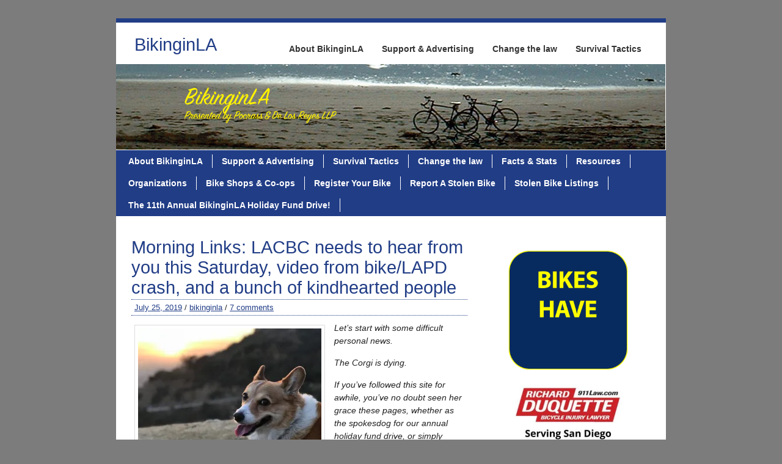

--- FILE ---
content_type: text/html; charset=UTF-8
request_url: https://bikinginla.com/2019/07/25/morning-links-lacbc-needs-to-hear-from-you-this-saturday-video-from-bike-lapd-crash-and-a-bunch-of-kindhearted-people/
body_size: 29236
content:
<!DOCTYPE html><!-- HTML 5 -->
<html lang="en-US">

<head> <meta name="viewport" content="width=device-width, initial-scale=1">
	<meta http-equiv="Content-Type" content="text/html; charset=UTF-8" />
	<link rel="pingback" href="https://bikinginla.com/xmlrpc.php" />
	
	<title>Morning Links: LACBC needs to hear from you this Saturday, video from bike/LAPD crash, and a bunch of kindhearted people - BikinginLA</title>

<meta name='robots' content='index, follow, max-image-preview:large, max-snippet:-1, max-video-preview:-1' />

	<!-- This site is optimized with the Yoast SEO plugin v26.8 - https://yoast.com/product/yoast-seo-wordpress/ -->
	<meta name="description" content="After wandering in the weeds ias they dealt with an extended leadership vacuum, and ineffective and misguided leadership, the LACBC is ready to re-engage..." />
	<link rel="canonical" href="https://bikinginla.com/2019/07/25/morning-links-lacbc-needs-to-hear-from-you-this-saturday-video-from-bike-lapd-crash-and-a-bunch-of-kindhearted-people/" />
	<meta property="og:locale" content="en_US" />
	<meta property="og:type" content="article" />
	<meta property="og:title" content="Morning Links: LACBC needs to hear from you this Saturday, video from bike/LAPD crash, and a bunch of kindhearted people - BikinginLA" />
	<meta property="og:description" content="After wandering in the weeds ias they dealt with an extended leadership vacuum, and ineffective and misguided leadership, the LACBC is ready to re-engage..." />
	<meta property="og:url" content="https://bikinginla.com/2019/07/25/morning-links-lacbc-needs-to-hear-from-you-this-saturday-video-from-bike-lapd-crash-and-a-bunch-of-kindhearted-people/" />
	<meta property="og:site_name" content="BikinginLA" />
	<meta property="article:author" content="https://www.facebook.com/BikinginLA" />
	<meta property="article:published_time" content="2019-07-25T11:28:56+00:00" />
	<meta property="og:image" content="https://i0.wp.com/bikinginla.com/wp-content/uploads/2019/07/Sienna-Runyon-Headshot.jpg?fit=2048%2C1536&ssl=1" />
	<meta property="og:image:width" content="2048" />
	<meta property="og:image:height" content="1536" />
	<meta property="og:image:type" content="image/jpeg" />
	<meta name="author" content="bikinginla" />
	<meta name="twitter:card" content="summary_large_image" />
	<meta name="twitter:creator" content="@bikinginla" />
	<meta name="twitter:site" content="@bikinginla" />
	<meta name="twitter:label1" content="Written by" />
	<meta name="twitter:data1" content="bikinginla" />
	<meta name="twitter:label2" content="Est. reading time" />
	<meta name="twitter:data2" content="11 minutes" />
	<script type="application/ld+json" class="yoast-schema-graph">{"@context":"https://schema.org","@graph":[{"@type":"Article","@id":"https://bikinginla.com/2019/07/25/morning-links-lacbc-needs-to-hear-from-you-this-saturday-video-from-bike-lapd-crash-and-a-bunch-of-kindhearted-people/#article","isPartOf":{"@id":"https://bikinginla.com/2019/07/25/morning-links-lacbc-needs-to-hear-from-you-this-saturday-video-from-bike-lapd-crash-and-a-bunch-of-kindhearted-people/"},"author":{"name":"bikinginla","@id":"https://bikinginla.com/#/schema/person/f84be060b123bbb95b15d4f9b9d504fa"},"headline":"Morning Links: LACBC needs to hear from you this Saturday, video from bike/LAPD crash, and a bunch of kindhearted people","datePublished":"2019-07-25T11:28:56+00:00","mainEntityOfPage":{"@id":"https://bikinginla.com/2019/07/25/morning-links-lacbc-needs-to-hear-from-you-this-saturday-video-from-bike-lapd-crash-and-a-bunch-of-kindhearted-people/"},"wordCount":2199,"commentCount":7,"image":{"@id":"https://bikinginla.com/2019/07/25/morning-links-lacbc-needs-to-hear-from-you-this-saturday-video-from-bike-lapd-crash-and-a-bunch-of-kindhearted-people/#primaryimage"},"thumbnailUrl":"https://i0.wp.com/bikinginla.com/wp-content/uploads/2019/07/Sienna-Runyon-Headshot.jpg?fit=2048%2C1536&ssl=1","keywords":["bicycling","bicycling collision","Eli Akira Kaufman","kindhearted people","LACBC","LAPD","Los Angeles","open house","the war on bikes"],"articleSection":["Morning Links"],"inLanguage":"en-US","potentialAction":[{"@type":"CommentAction","name":"Comment","target":["https://bikinginla.com/2019/07/25/morning-links-lacbc-needs-to-hear-from-you-this-saturday-video-from-bike-lapd-crash-and-a-bunch-of-kindhearted-people/#respond"]}]},{"@type":"WebPage","@id":"https://bikinginla.com/2019/07/25/morning-links-lacbc-needs-to-hear-from-you-this-saturday-video-from-bike-lapd-crash-and-a-bunch-of-kindhearted-people/","url":"https://bikinginla.com/2019/07/25/morning-links-lacbc-needs-to-hear-from-you-this-saturday-video-from-bike-lapd-crash-and-a-bunch-of-kindhearted-people/","name":"Morning Links: LACBC needs to hear from you this Saturday, video from bike/LAPD crash, and a bunch of kindhearted people - BikinginLA","isPartOf":{"@id":"https://bikinginla.com/#website"},"primaryImageOfPage":{"@id":"https://bikinginla.com/2019/07/25/morning-links-lacbc-needs-to-hear-from-you-this-saturday-video-from-bike-lapd-crash-and-a-bunch-of-kindhearted-people/#primaryimage"},"image":{"@id":"https://bikinginla.com/2019/07/25/morning-links-lacbc-needs-to-hear-from-you-this-saturday-video-from-bike-lapd-crash-and-a-bunch-of-kindhearted-people/#primaryimage"},"thumbnailUrl":"https://i0.wp.com/bikinginla.com/wp-content/uploads/2019/07/Sienna-Runyon-Headshot.jpg?fit=2048%2C1536&ssl=1","datePublished":"2019-07-25T11:28:56+00:00","author":{"@id":"https://bikinginla.com/#/schema/person/f84be060b123bbb95b15d4f9b9d504fa"},"description":"After wandering in the weeds ias they dealt with an extended leadership vacuum, and ineffective and misguided leadership, the LACBC is ready to re-engage...","breadcrumb":{"@id":"https://bikinginla.com/2019/07/25/morning-links-lacbc-needs-to-hear-from-you-this-saturday-video-from-bike-lapd-crash-and-a-bunch-of-kindhearted-people/#breadcrumb"},"inLanguage":"en-US","potentialAction":[{"@type":"ReadAction","target":["https://bikinginla.com/2019/07/25/morning-links-lacbc-needs-to-hear-from-you-this-saturday-video-from-bike-lapd-crash-and-a-bunch-of-kindhearted-people/"]}]},{"@type":"ImageObject","inLanguage":"en-US","@id":"https://bikinginla.com/2019/07/25/morning-links-lacbc-needs-to-hear-from-you-this-saturday-video-from-bike-lapd-crash-and-a-bunch-of-kindhearted-people/#primaryimage","url":"https://i0.wp.com/bikinginla.com/wp-content/uploads/2019/07/Sienna-Runyon-Headshot.jpg?fit=2048%2C1536&ssl=1","contentUrl":"https://i0.wp.com/bikinginla.com/wp-content/uploads/2019/07/Sienna-Runyon-Headshot.jpg?fit=2048%2C1536&ssl=1","width":2048,"height":1536},{"@type":"BreadcrumbList","@id":"https://bikinginla.com/2019/07/25/morning-links-lacbc-needs-to-hear-from-you-this-saturday-video-from-bike-lapd-crash-and-a-bunch-of-kindhearted-people/#breadcrumb","itemListElement":[{"@type":"ListItem","position":1,"name":"Home","item":"https://bikinginla.com/"},{"@type":"ListItem","position":2,"name":"Morning Links: LACBC needs to hear from you this Saturday, video from bike/LAPD crash, and a bunch of kindhearted people"}]},{"@type":"WebSite","@id":"https://bikinginla.com/#website","url":"https://bikinginla.com/","name":"BikinginLA","description":"SoCal&#039;s leading source for bike news, from around the corner. Or around the world.","potentialAction":[{"@type":"SearchAction","target":{"@type":"EntryPoint","urlTemplate":"https://bikinginla.com/?s={search_term_string}"},"query-input":{"@type":"PropertyValueSpecification","valueRequired":true,"valueName":"search_term_string"}}],"inLanguage":"en-US"},{"@type":"Person","@id":"https://bikinginla.com/#/schema/person/f84be060b123bbb95b15d4f9b9d504fa","name":"bikinginla","image":{"@type":"ImageObject","inLanguage":"en-US","@id":"https://bikinginla.com/#/schema/person/image/","url":"https://secure.gravatar.com/avatar/b485b89776faf3def1d55982796a3483ba39b7f893127f91fae504c4991ba4d2?s=96&d=mm&r=pg","contentUrl":"https://secure.gravatar.com/avatar/b485b89776faf3def1d55982796a3483ba39b7f893127f91fae504c4991ba4d2?s=96&d=mm&r=pg","caption":"bikinginla"},"sameAs":["http://bikinginla.com","https://www.facebook.com/BikinginLA","https://x.com/bikinginla"],"url":"https://bikinginla.com/author/bikinginla/"}]}</script>
	<!-- / Yoast SEO plugin. -->


<link rel='dns-prefetch' href='//secure.gravatar.com' />
<link rel='dns-prefetch' href='//platform-api.sharethis.com' />
<link rel='dns-prefetch' href='//stats.wp.com' />
<link rel='dns-prefetch' href='//fonts.googleapis.com' />
<link rel='dns-prefetch' href='//v0.wordpress.com' />
<link rel='dns-prefetch' href='//widgets.wp.com' />
<link rel='dns-prefetch' href='//s0.wp.com' />
<link rel='dns-prefetch' href='//0.gravatar.com' />
<link rel='dns-prefetch' href='//1.gravatar.com' />
<link rel='dns-prefetch' href='//2.gravatar.com' />
<link rel='preconnect' href='//i0.wp.com' />
<link rel='preconnect' href='//c0.wp.com' />
<link href='//hb.wpmucdn.com' rel='preconnect' />
<link href='http://fonts.googleapis.com' rel='preconnect' />
<link href='//fonts.gstatic.com' crossorigin='' rel='preconnect' />
<link rel="alternate" type="application/rss+xml" title="BikinginLA &raquo; Feed" href="https://bikinginla.com/feed/" />
<link rel="alternate" type="application/rss+xml" title="BikinginLA &raquo; Comments Feed" href="https://bikinginla.com/comments/feed/" />
<link rel="alternate" type="application/rss+xml" title="BikinginLA &raquo; Morning Links: LACBC needs to hear from you this Saturday, video from bike/LAPD crash, and a bunch of kindhearted people Comments Feed" href="https://bikinginla.com/2019/07/25/morning-links-lacbc-needs-to-hear-from-you-this-saturday-video-from-bike-lapd-crash-and-a-bunch-of-kindhearted-people/feed/" />
<link rel="alternate" title="oEmbed (JSON)" type="application/json+oembed" href="https://bikinginla.com/wp-json/oembed/1.0/embed?url=https%3A%2F%2Fbikinginla.com%2F2019%2F07%2F25%2Fmorning-links-lacbc-needs-to-hear-from-you-this-saturday-video-from-bike-lapd-crash-and-a-bunch-of-kindhearted-people%2F" />
<link rel="alternate" title="oEmbed (XML)" type="text/xml+oembed" href="https://bikinginla.com/wp-json/oembed/1.0/embed?url=https%3A%2F%2Fbikinginla.com%2F2019%2F07%2F25%2Fmorning-links-lacbc-needs-to-hear-from-you-this-saturday-video-from-bike-lapd-crash-and-a-bunch-of-kindhearted-people%2F&#038;format=xml" />
<style id='wp-img-auto-sizes-contain-inline-css' type='text/css'>
img:is([sizes=auto i],[sizes^="auto," i]){contain-intrinsic-size:3000px 1500px}
/*# sourceURL=wp-img-auto-sizes-contain-inline-css */
</style>
<style id='wp-emoji-styles-inline-css' type='text/css'>

	img.wp-smiley, img.emoji {
		display: inline !important;
		border: none !important;
		box-shadow: none !important;
		height: 1em !important;
		width: 1em !important;
		margin: 0 0.07em !important;
		vertical-align: -0.1em !important;
		background: none !important;
		padding: 0 !important;
	}
/*# sourceURL=wp-emoji-styles-inline-css */
</style>
<style id='wp-block-library-inline-css' type='text/css'>
:root{--wp-block-synced-color:#7a00df;--wp-block-synced-color--rgb:122,0,223;--wp-bound-block-color:var(--wp-block-synced-color);--wp-editor-canvas-background:#ddd;--wp-admin-theme-color:#007cba;--wp-admin-theme-color--rgb:0,124,186;--wp-admin-theme-color-darker-10:#006ba1;--wp-admin-theme-color-darker-10--rgb:0,107,160.5;--wp-admin-theme-color-darker-20:#005a87;--wp-admin-theme-color-darker-20--rgb:0,90,135;--wp-admin-border-width-focus:2px}@media (min-resolution:192dpi){:root{--wp-admin-border-width-focus:1.5px}}.wp-element-button{cursor:pointer}:root .has-very-light-gray-background-color{background-color:#eee}:root .has-very-dark-gray-background-color{background-color:#313131}:root .has-very-light-gray-color{color:#eee}:root .has-very-dark-gray-color{color:#313131}:root .has-vivid-green-cyan-to-vivid-cyan-blue-gradient-background{background:linear-gradient(135deg,#00d084,#0693e3)}:root .has-purple-crush-gradient-background{background:linear-gradient(135deg,#34e2e4,#4721fb 50%,#ab1dfe)}:root .has-hazy-dawn-gradient-background{background:linear-gradient(135deg,#faaca8,#dad0ec)}:root .has-subdued-olive-gradient-background{background:linear-gradient(135deg,#fafae1,#67a671)}:root .has-atomic-cream-gradient-background{background:linear-gradient(135deg,#fdd79a,#004a59)}:root .has-nightshade-gradient-background{background:linear-gradient(135deg,#330968,#31cdcf)}:root .has-midnight-gradient-background{background:linear-gradient(135deg,#020381,#2874fc)}:root{--wp--preset--font-size--normal:16px;--wp--preset--font-size--huge:42px}.has-regular-font-size{font-size:1em}.has-larger-font-size{font-size:2.625em}.has-normal-font-size{font-size:var(--wp--preset--font-size--normal)}.has-huge-font-size{font-size:var(--wp--preset--font-size--huge)}.has-text-align-center{text-align:center}.has-text-align-left{text-align:left}.has-text-align-right{text-align:right}.has-fit-text{white-space:nowrap!important}#end-resizable-editor-section{display:none}.aligncenter{clear:both}.items-justified-left{justify-content:flex-start}.items-justified-center{justify-content:center}.items-justified-right{justify-content:flex-end}.items-justified-space-between{justify-content:space-between}.screen-reader-text{border:0;clip-path:inset(50%);height:1px;margin:-1px;overflow:hidden;padding:0;position:absolute;width:1px;word-wrap:normal!important}.screen-reader-text:focus{background-color:#ddd;clip-path:none;color:#444;display:block;font-size:1em;height:auto;left:5px;line-height:normal;padding:15px 23px 14px;text-decoration:none;top:5px;width:auto;z-index:100000}html :where(.has-border-color){border-style:solid}html :where([style*=border-top-color]){border-top-style:solid}html :where([style*=border-right-color]){border-right-style:solid}html :where([style*=border-bottom-color]){border-bottom-style:solid}html :where([style*=border-left-color]){border-left-style:solid}html :where([style*=border-width]){border-style:solid}html :where([style*=border-top-width]){border-top-style:solid}html :where([style*=border-right-width]){border-right-style:solid}html :where([style*=border-bottom-width]){border-bottom-style:solid}html :where([style*=border-left-width]){border-left-style:solid}html :where(img[class*=wp-image-]){height:auto;max-width:100%}:where(figure){margin:0 0 1em}html :where(.is-position-sticky){--wp-admin--admin-bar--position-offset:var(--wp-admin--admin-bar--height,0px)}@media screen and (max-width:600px){html :where(.is-position-sticky){--wp-admin--admin-bar--position-offset:0px}}

/*# sourceURL=wp-block-library-inline-css */
</style><link rel='stylesheet' id='wp-block-heading-css' href='https://c0.wp.com/c/6.9/wp-includes/blocks/heading/style.min.css' type='text/css' media='all' />
<style id='wp-block-image-inline-css' type='text/css'>
.wp-block-image>a,.wp-block-image>figure>a{display:inline-block}.wp-block-image img{box-sizing:border-box;height:auto;max-width:100%;vertical-align:bottom}@media not (prefers-reduced-motion){.wp-block-image img.hide{visibility:hidden}.wp-block-image img.show{animation:show-content-image .4s}}.wp-block-image[style*=border-radius] img,.wp-block-image[style*=border-radius]>a{border-radius:inherit}.wp-block-image.has-custom-border img{box-sizing:border-box}.wp-block-image.aligncenter{text-align:center}.wp-block-image.alignfull>a,.wp-block-image.alignwide>a{width:100%}.wp-block-image.alignfull img,.wp-block-image.alignwide img{height:auto;width:100%}.wp-block-image .aligncenter,.wp-block-image .alignleft,.wp-block-image .alignright,.wp-block-image.aligncenter,.wp-block-image.alignleft,.wp-block-image.alignright{display:table}.wp-block-image .aligncenter>figcaption,.wp-block-image .alignleft>figcaption,.wp-block-image .alignright>figcaption,.wp-block-image.aligncenter>figcaption,.wp-block-image.alignleft>figcaption,.wp-block-image.alignright>figcaption{caption-side:bottom;display:table-caption}.wp-block-image .alignleft{float:left;margin:.5em 1em .5em 0}.wp-block-image .alignright{float:right;margin:.5em 0 .5em 1em}.wp-block-image .aligncenter{margin-left:auto;margin-right:auto}.wp-block-image :where(figcaption){margin-bottom:1em;margin-top:.5em}.wp-block-image.is-style-circle-mask img{border-radius:9999px}@supports ((-webkit-mask-image:none) or (mask-image:none)) or (-webkit-mask-image:none){.wp-block-image.is-style-circle-mask img{border-radius:0;-webkit-mask-image:url('data:image/svg+xml;utf8,<svg viewBox="0 0 100 100" xmlns="http://www.w3.org/2000/svg"><circle cx="50" cy="50" r="50"/></svg>');mask-image:url('data:image/svg+xml;utf8,<svg viewBox="0 0 100 100" xmlns="http://www.w3.org/2000/svg"><circle cx="50" cy="50" r="50"/></svg>');mask-mode:alpha;-webkit-mask-position:center;mask-position:center;-webkit-mask-repeat:no-repeat;mask-repeat:no-repeat;-webkit-mask-size:contain;mask-size:contain}}:root :where(.wp-block-image.is-style-rounded img,.wp-block-image .is-style-rounded img){border-radius:9999px}.wp-block-image figure{margin:0}.wp-lightbox-container{display:flex;flex-direction:column;position:relative}.wp-lightbox-container img{cursor:zoom-in}.wp-lightbox-container img:hover+button{opacity:1}.wp-lightbox-container button{align-items:center;backdrop-filter:blur(16px) saturate(180%);background-color:#5a5a5a40;border:none;border-radius:4px;cursor:zoom-in;display:flex;height:20px;justify-content:center;opacity:0;padding:0;position:absolute;right:16px;text-align:center;top:16px;width:20px;z-index:100}@media not (prefers-reduced-motion){.wp-lightbox-container button{transition:opacity .2s ease}}.wp-lightbox-container button:focus-visible{outline:3px auto #5a5a5a40;outline:3px auto -webkit-focus-ring-color;outline-offset:3px}.wp-lightbox-container button:hover{cursor:pointer;opacity:1}.wp-lightbox-container button:focus{opacity:1}.wp-lightbox-container button:focus,.wp-lightbox-container button:hover,.wp-lightbox-container button:not(:hover):not(:active):not(.has-background){background-color:#5a5a5a40;border:none}.wp-lightbox-overlay{box-sizing:border-box;cursor:zoom-out;height:100vh;left:0;overflow:hidden;position:fixed;top:0;visibility:hidden;width:100%;z-index:100000}.wp-lightbox-overlay .close-button{align-items:center;cursor:pointer;display:flex;justify-content:center;min-height:40px;min-width:40px;padding:0;position:absolute;right:calc(env(safe-area-inset-right) + 16px);top:calc(env(safe-area-inset-top) + 16px);z-index:5000000}.wp-lightbox-overlay .close-button:focus,.wp-lightbox-overlay .close-button:hover,.wp-lightbox-overlay .close-button:not(:hover):not(:active):not(.has-background){background:none;border:none}.wp-lightbox-overlay .lightbox-image-container{height:var(--wp--lightbox-container-height);left:50%;overflow:hidden;position:absolute;top:50%;transform:translate(-50%,-50%);transform-origin:top left;width:var(--wp--lightbox-container-width);z-index:9999999999}.wp-lightbox-overlay .wp-block-image{align-items:center;box-sizing:border-box;display:flex;height:100%;justify-content:center;margin:0;position:relative;transform-origin:0 0;width:100%;z-index:3000000}.wp-lightbox-overlay .wp-block-image img{height:var(--wp--lightbox-image-height);min-height:var(--wp--lightbox-image-height);min-width:var(--wp--lightbox-image-width);width:var(--wp--lightbox-image-width)}.wp-lightbox-overlay .wp-block-image figcaption{display:none}.wp-lightbox-overlay button{background:none;border:none}.wp-lightbox-overlay .scrim{background-color:#fff;height:100%;opacity:.9;position:absolute;width:100%;z-index:2000000}.wp-lightbox-overlay.active{visibility:visible}@media not (prefers-reduced-motion){.wp-lightbox-overlay.active{animation:turn-on-visibility .25s both}.wp-lightbox-overlay.active img{animation:turn-on-visibility .35s both}.wp-lightbox-overlay.show-closing-animation:not(.active){animation:turn-off-visibility .35s both}.wp-lightbox-overlay.show-closing-animation:not(.active) img{animation:turn-off-visibility .25s both}.wp-lightbox-overlay.zoom.active{animation:none;opacity:1;visibility:visible}.wp-lightbox-overlay.zoom.active .lightbox-image-container{animation:lightbox-zoom-in .4s}.wp-lightbox-overlay.zoom.active .lightbox-image-container img{animation:none}.wp-lightbox-overlay.zoom.active .scrim{animation:turn-on-visibility .4s forwards}.wp-lightbox-overlay.zoom.show-closing-animation:not(.active){animation:none}.wp-lightbox-overlay.zoom.show-closing-animation:not(.active) .lightbox-image-container{animation:lightbox-zoom-out .4s}.wp-lightbox-overlay.zoom.show-closing-animation:not(.active) .lightbox-image-container img{animation:none}.wp-lightbox-overlay.zoom.show-closing-animation:not(.active) .scrim{animation:turn-off-visibility .4s forwards}}@keyframes show-content-image{0%{visibility:hidden}99%{visibility:hidden}to{visibility:visible}}@keyframes turn-on-visibility{0%{opacity:0}to{opacity:1}}@keyframes turn-off-visibility{0%{opacity:1;visibility:visible}99%{opacity:0;visibility:visible}to{opacity:0;visibility:hidden}}@keyframes lightbox-zoom-in{0%{transform:translate(calc((-100vw + var(--wp--lightbox-scrollbar-width))/2 + var(--wp--lightbox-initial-left-position)),calc(-50vh + var(--wp--lightbox-initial-top-position))) scale(var(--wp--lightbox-scale))}to{transform:translate(-50%,-50%) scale(1)}}@keyframes lightbox-zoom-out{0%{transform:translate(-50%,-50%) scale(1);visibility:visible}99%{visibility:visible}to{transform:translate(calc((-100vw + var(--wp--lightbox-scrollbar-width))/2 + var(--wp--lightbox-initial-left-position)),calc(-50vh + var(--wp--lightbox-initial-top-position))) scale(var(--wp--lightbox-scale));visibility:hidden}}
/*# sourceURL=https://c0.wp.com/c/6.9/wp-includes/blocks/image/style.min.css */
</style>
<link rel='stylesheet' id='wp-block-group-css' href='https://c0.wp.com/c/6.9/wp-includes/blocks/group/style.min.css' type='text/css' media='all' />
<link rel='stylesheet' id='wp-block-paragraph-css' href='https://c0.wp.com/c/6.9/wp-includes/blocks/paragraph/style.min.css' type='text/css' media='all' />
<style id='global-styles-inline-css' type='text/css'>
:root{--wp--preset--aspect-ratio--square: 1;--wp--preset--aspect-ratio--4-3: 4/3;--wp--preset--aspect-ratio--3-4: 3/4;--wp--preset--aspect-ratio--3-2: 3/2;--wp--preset--aspect-ratio--2-3: 2/3;--wp--preset--aspect-ratio--16-9: 16/9;--wp--preset--aspect-ratio--9-16: 9/16;--wp--preset--color--black: #000000;--wp--preset--color--cyan-bluish-gray: #abb8c3;--wp--preset--color--white: #ffffff;--wp--preset--color--pale-pink: #f78da7;--wp--preset--color--vivid-red: #cf2e2e;--wp--preset--color--luminous-vivid-orange: #ff6900;--wp--preset--color--luminous-vivid-amber: #fcb900;--wp--preset--color--light-green-cyan: #7bdcb5;--wp--preset--color--vivid-green-cyan: #00d084;--wp--preset--color--pale-cyan-blue: #8ed1fc;--wp--preset--color--vivid-cyan-blue: #0693e3;--wp--preset--color--vivid-purple: #9b51e0;--wp--preset--gradient--vivid-cyan-blue-to-vivid-purple: linear-gradient(135deg,rgb(6,147,227) 0%,rgb(155,81,224) 100%);--wp--preset--gradient--light-green-cyan-to-vivid-green-cyan: linear-gradient(135deg,rgb(122,220,180) 0%,rgb(0,208,130) 100%);--wp--preset--gradient--luminous-vivid-amber-to-luminous-vivid-orange: linear-gradient(135deg,rgb(252,185,0) 0%,rgb(255,105,0) 100%);--wp--preset--gradient--luminous-vivid-orange-to-vivid-red: linear-gradient(135deg,rgb(255,105,0) 0%,rgb(207,46,46) 100%);--wp--preset--gradient--very-light-gray-to-cyan-bluish-gray: linear-gradient(135deg,rgb(238,238,238) 0%,rgb(169,184,195) 100%);--wp--preset--gradient--cool-to-warm-spectrum: linear-gradient(135deg,rgb(74,234,220) 0%,rgb(151,120,209) 20%,rgb(207,42,186) 40%,rgb(238,44,130) 60%,rgb(251,105,98) 80%,rgb(254,248,76) 100%);--wp--preset--gradient--blush-light-purple: linear-gradient(135deg,rgb(255,206,236) 0%,rgb(152,150,240) 100%);--wp--preset--gradient--blush-bordeaux: linear-gradient(135deg,rgb(254,205,165) 0%,rgb(254,45,45) 50%,rgb(107,0,62) 100%);--wp--preset--gradient--luminous-dusk: linear-gradient(135deg,rgb(255,203,112) 0%,rgb(199,81,192) 50%,rgb(65,88,208) 100%);--wp--preset--gradient--pale-ocean: linear-gradient(135deg,rgb(255,245,203) 0%,rgb(182,227,212) 50%,rgb(51,167,181) 100%);--wp--preset--gradient--electric-grass: linear-gradient(135deg,rgb(202,248,128) 0%,rgb(113,206,126) 100%);--wp--preset--gradient--midnight: linear-gradient(135deg,rgb(2,3,129) 0%,rgb(40,116,252) 100%);--wp--preset--font-size--small: 13px;--wp--preset--font-size--medium: 20px;--wp--preset--font-size--large: 36px;--wp--preset--font-size--x-large: 42px;--wp--preset--spacing--20: 0.44rem;--wp--preset--spacing--30: 0.67rem;--wp--preset--spacing--40: 1rem;--wp--preset--spacing--50: 1.5rem;--wp--preset--spacing--60: 2.25rem;--wp--preset--spacing--70: 3.38rem;--wp--preset--spacing--80: 5.06rem;--wp--preset--shadow--natural: 6px 6px 9px rgba(0, 0, 0, 0.2);--wp--preset--shadow--deep: 12px 12px 50px rgba(0, 0, 0, 0.4);--wp--preset--shadow--sharp: 6px 6px 0px rgba(0, 0, 0, 0.2);--wp--preset--shadow--outlined: 6px 6px 0px -3px rgb(255, 255, 255), 6px 6px rgb(0, 0, 0);--wp--preset--shadow--crisp: 6px 6px 0px rgb(0, 0, 0);}:where(.is-layout-flex){gap: 0.5em;}:where(.is-layout-grid){gap: 0.5em;}body .is-layout-flex{display: flex;}.is-layout-flex{flex-wrap: wrap;align-items: center;}.is-layout-flex > :is(*, div){margin: 0;}body .is-layout-grid{display: grid;}.is-layout-grid > :is(*, div){margin: 0;}:where(.wp-block-columns.is-layout-flex){gap: 2em;}:where(.wp-block-columns.is-layout-grid){gap: 2em;}:where(.wp-block-post-template.is-layout-flex){gap: 1.25em;}:where(.wp-block-post-template.is-layout-grid){gap: 1.25em;}.has-black-color{color: var(--wp--preset--color--black) !important;}.has-cyan-bluish-gray-color{color: var(--wp--preset--color--cyan-bluish-gray) !important;}.has-white-color{color: var(--wp--preset--color--white) !important;}.has-pale-pink-color{color: var(--wp--preset--color--pale-pink) !important;}.has-vivid-red-color{color: var(--wp--preset--color--vivid-red) !important;}.has-luminous-vivid-orange-color{color: var(--wp--preset--color--luminous-vivid-orange) !important;}.has-luminous-vivid-amber-color{color: var(--wp--preset--color--luminous-vivid-amber) !important;}.has-light-green-cyan-color{color: var(--wp--preset--color--light-green-cyan) !important;}.has-vivid-green-cyan-color{color: var(--wp--preset--color--vivid-green-cyan) !important;}.has-pale-cyan-blue-color{color: var(--wp--preset--color--pale-cyan-blue) !important;}.has-vivid-cyan-blue-color{color: var(--wp--preset--color--vivid-cyan-blue) !important;}.has-vivid-purple-color{color: var(--wp--preset--color--vivid-purple) !important;}.has-black-background-color{background-color: var(--wp--preset--color--black) !important;}.has-cyan-bluish-gray-background-color{background-color: var(--wp--preset--color--cyan-bluish-gray) !important;}.has-white-background-color{background-color: var(--wp--preset--color--white) !important;}.has-pale-pink-background-color{background-color: var(--wp--preset--color--pale-pink) !important;}.has-vivid-red-background-color{background-color: var(--wp--preset--color--vivid-red) !important;}.has-luminous-vivid-orange-background-color{background-color: var(--wp--preset--color--luminous-vivid-orange) !important;}.has-luminous-vivid-amber-background-color{background-color: var(--wp--preset--color--luminous-vivid-amber) !important;}.has-light-green-cyan-background-color{background-color: var(--wp--preset--color--light-green-cyan) !important;}.has-vivid-green-cyan-background-color{background-color: var(--wp--preset--color--vivid-green-cyan) !important;}.has-pale-cyan-blue-background-color{background-color: var(--wp--preset--color--pale-cyan-blue) !important;}.has-vivid-cyan-blue-background-color{background-color: var(--wp--preset--color--vivid-cyan-blue) !important;}.has-vivid-purple-background-color{background-color: var(--wp--preset--color--vivid-purple) !important;}.has-black-border-color{border-color: var(--wp--preset--color--black) !important;}.has-cyan-bluish-gray-border-color{border-color: var(--wp--preset--color--cyan-bluish-gray) !important;}.has-white-border-color{border-color: var(--wp--preset--color--white) !important;}.has-pale-pink-border-color{border-color: var(--wp--preset--color--pale-pink) !important;}.has-vivid-red-border-color{border-color: var(--wp--preset--color--vivid-red) !important;}.has-luminous-vivid-orange-border-color{border-color: var(--wp--preset--color--luminous-vivid-orange) !important;}.has-luminous-vivid-amber-border-color{border-color: var(--wp--preset--color--luminous-vivid-amber) !important;}.has-light-green-cyan-border-color{border-color: var(--wp--preset--color--light-green-cyan) !important;}.has-vivid-green-cyan-border-color{border-color: var(--wp--preset--color--vivid-green-cyan) !important;}.has-pale-cyan-blue-border-color{border-color: var(--wp--preset--color--pale-cyan-blue) !important;}.has-vivid-cyan-blue-border-color{border-color: var(--wp--preset--color--vivid-cyan-blue) !important;}.has-vivid-purple-border-color{border-color: var(--wp--preset--color--vivid-purple) !important;}.has-vivid-cyan-blue-to-vivid-purple-gradient-background{background: var(--wp--preset--gradient--vivid-cyan-blue-to-vivid-purple) !important;}.has-light-green-cyan-to-vivid-green-cyan-gradient-background{background: var(--wp--preset--gradient--light-green-cyan-to-vivid-green-cyan) !important;}.has-luminous-vivid-amber-to-luminous-vivid-orange-gradient-background{background: var(--wp--preset--gradient--luminous-vivid-amber-to-luminous-vivid-orange) !important;}.has-luminous-vivid-orange-to-vivid-red-gradient-background{background: var(--wp--preset--gradient--luminous-vivid-orange-to-vivid-red) !important;}.has-very-light-gray-to-cyan-bluish-gray-gradient-background{background: var(--wp--preset--gradient--very-light-gray-to-cyan-bluish-gray) !important;}.has-cool-to-warm-spectrum-gradient-background{background: var(--wp--preset--gradient--cool-to-warm-spectrum) !important;}.has-blush-light-purple-gradient-background{background: var(--wp--preset--gradient--blush-light-purple) !important;}.has-blush-bordeaux-gradient-background{background: var(--wp--preset--gradient--blush-bordeaux) !important;}.has-luminous-dusk-gradient-background{background: var(--wp--preset--gradient--luminous-dusk) !important;}.has-pale-ocean-gradient-background{background: var(--wp--preset--gradient--pale-ocean) !important;}.has-electric-grass-gradient-background{background: var(--wp--preset--gradient--electric-grass) !important;}.has-midnight-gradient-background{background: var(--wp--preset--gradient--midnight) !important;}.has-small-font-size{font-size: var(--wp--preset--font-size--small) !important;}.has-medium-font-size{font-size: var(--wp--preset--font-size--medium) !important;}.has-large-font-size{font-size: var(--wp--preset--font-size--large) !important;}.has-x-large-font-size{font-size: var(--wp--preset--font-size--x-large) !important;}
/*# sourceURL=global-styles-inline-css */
</style>

<style id='classic-theme-styles-inline-css' type='text/css'>
/*! This file is auto-generated */
.wp-block-button__link{color:#fff;background-color:#32373c;border-radius:9999px;box-shadow:none;text-decoration:none;padding:calc(.667em + 2px) calc(1.333em + 2px);font-size:1.125em}.wp-block-file__button{background:#32373c;color:#fff;text-decoration:none}
/*# sourceURL=/wp-includes/css/classic-themes.min.css */
</style>
<link rel='stylesheet' id='twenty20-css' href='https://bikinginla.com/wp-content/plugins/twenty20/assets/css/twenty20.css?ver=2.0.4' type='text/css' media='all' />
<link rel='stylesheet' id='bike-index-sync-datatables-styles-css' href='https://bikinginla.com/wp-content/plugins/bikeindex/public/assets/datatables/css/jquery.dataTables.min.css?ver=1.2.0' type='text/css' media='all' />
<link rel='stylesheet' id='bike-index-sync-plugin-styles-css' href='https://bikinginla.com/wp-content/plugins/bikeindex/public/assets/css/public.css?ver=1.2.0' type='text/css' media='all' />
<link rel='stylesheet' id='zeeBusiness_stylesheet-css' href='https://bikinginla.com/wp-content/themes/zeebusiness/style.css?ver=6.9' type='text/css' media='all' />
<link rel='stylesheet' id='subscribe-modal-css-css' href='https://c0.wp.com/p/jetpack/15.4/modules/subscriptions/subscribe-modal/subscribe-modal.css' type='text/css' media='all' />
<link rel='stylesheet' id='jetpack_likes-css' href='https://c0.wp.com/p/jetpack/15.4/modules/likes/style.css' type='text/css' media='all' />
<link rel='stylesheet' id='zeeBusiness_colorscheme-css' href='https://bikinginla.com/wp-content/themes/zeebusiness/includes/css/colorschemes/darkblue.css?ver=6.9' type='text/css' media='all' />
<link rel='stylesheet' id='themezee_default_font-css' href='http://fonts.googleapis.com/css?family=Nobile&#038;ver=6.9' type='text/css' media='all' />
<link rel='stylesheet' id='jetpack-subscriptions-css' href='https://c0.wp.com/p/jetpack/15.4/_inc/build/subscriptions/subscriptions.min.css' type='text/css' media='all' />
<link rel='stylesheet' id='sharedaddy-css' href='https://c0.wp.com/p/jetpack/15.4/modules/sharedaddy/sharing.css' type='text/css' media='all' />
<link rel='stylesheet' id='social-logos-css' href='https://c0.wp.com/p/jetpack/15.4/_inc/social-logos/social-logos.min.css' type='text/css' media='all' />
<script type="text/javascript" src="https://c0.wp.com/c/6.9/wp-includes/js/jquery/jquery.min.js" id="jquery-core-js"></script>
<script type="text/javascript" src="https://c0.wp.com/c/6.9/wp-includes/js/jquery/jquery-migrate.min.js" id="jquery-migrate-js"></script>
<script type="text/javascript" src="https://bikinginla.com/wp-content/plugins/bikeindex/public/assets/datatables/js/jquery.dataTables.min.js?ver=1.2.0" id="bike-index-sync-datatables-script-js"></script>
<script type="text/javascript" src="https://bikinginla.com/wp-content/plugins/bikeindex/public/assets/js/public.js?ver=1.2.0" id="bike-index-sync-public-script-js"></script>
<script type="text/javascript" src="https://bikinginla.com/wp-content/themes/zeebusiness/includes/js/jquery.cycle.all.min.js?ver=6.9" id="zee_jquery-cycle-js"></script>
<script type="text/javascript" src="//platform-api.sharethis.com/js/sharethis.js#source=googleanalytics-wordpress#product=ga&amp;property=5ee1c2b4ba75c600129fb14a" id="googleanalytics-platform-sharethis-js"></script>
<link rel="https://api.w.org/" href="https://bikinginla.com/wp-json/" /><link rel="alternate" title="JSON" type="application/json" href="https://bikinginla.com/wp-json/wp/v2/posts/35348" /><link rel="EditURI" type="application/rsd+xml" title="RSD" href="https://bikinginla.com/xmlrpc.php?rsd" />
<meta name="generator" content="WordPress 6.9" />
<link rel='shortlink' href='https://wp.me/p49NRh-9c8' />
	<style>img#wpstats{display:none}</style>
		<script type="text/javascript">
				//<![CDATA[
					jQuery(document).ready(function($) {
						$('#nav ul').css({display: 'none'}); // Opera Fix
						$('#nav li').hover(function(){
							$(this).find('ul:first').css({visibility: 'visible',display: 'none'}).slideDown(350);
						},function(){
							$(this).find('ul:first').css({visibility: 'hidden'});
						});
						
						$('#topnav ul').css({display: 'none'}); // Opera Fix
						$('#topnav li').hover(function(){
							$(this).find('ul:first').css({visibility: 'visible',display: 'none'}).slideDown(350);
						},function(){
							$(this).find('ul:first').css({visibility: 'hidden'});
						});
					});
				//]]>
				</script><style type="text/css"></style><style type="text/css">.recentcomments a{display:inline !important;padding:0 !important;margin:0 !important;}</style><style type="text/css" id="custom-background-css">
body.custom-background { background-color: #7c7c7c; }
</style>
	<link rel="icon" href="https://i0.wp.com/bikinginla.com/wp-content/uploads/2025/03/cropped-Bike-Fist-large.png?fit=32%2C32&#038;ssl=1" sizes="32x32" />
<link rel="icon" href="https://i0.wp.com/bikinginla.com/wp-content/uploads/2025/03/cropped-Bike-Fist-large.png?fit=192%2C192&#038;ssl=1" sizes="192x192" />
<link rel="apple-touch-icon" href="https://i0.wp.com/bikinginla.com/wp-content/uploads/2025/03/cropped-Bike-Fist-large.png?fit=180%2C180&#038;ssl=1" />
<meta name="msapplication-TileImage" content="https://i0.wp.com/bikinginla.com/wp-content/uploads/2025/03/cropped-Bike-Fist-large.png?fit=270%2C270&#038;ssl=1" />
<link rel='stylesheet' id='jetpack-block-subscriptions-css' href='https://bikinginla.com/wp-content/plugins/jetpack/_inc/blocks/subscriptions/view.css?minify=false&#038;ver=15.4' type='text/css' media='all' />
</head>

<body class="wp-singular post-template-default single single-post postid-35348 single-format-standard custom-background wp-theme-zeebusiness">

<div id="wrapper">

		<div id="header">

		<div id="head">
			<div id="logo">
									<a href="https://bikinginla.com/"><h1>BikinginLA</h1></a>
							</div>
			<div id="topnavi">
				<ul id="topnav" class="menu"><li id="menu-item-16915" class="menu-item menu-item-type-post_type menu-item-object-page menu-item-16915"><a href="https://bikinginla.com/about/">About BikinginLA</a></li>
<li id="menu-item-16912" class="menu-item menu-item-type-post_type menu-item-object-page menu-item-16912"><a href="https://bikinginla.com/donate/">Support &#038; Advertising</a></li>
<li id="menu-item-16913" class="menu-item menu-item-type-post_type menu-item-object-page menu-item-16913"><a href="https://bikinginla.com/change-the-law-change-the-world/">Change the law</a></li>
<li id="menu-item-16914" class="menu-item menu-item-type-post_type menu-item-object-page menu-item-16914"><a href="https://bikinginla.com/survival-tactics-for-the-urban-cyclist/">Survival Tactics</a></li>
</ul>			</div>
		</div>
	</div>
		
			<div id="custom_header">
			<img src="https://bikinginla.com/wp-content/uploads/2015/03/Revised-Blog-Header-3-31-15.jpg" />
		</div>
		
	<div id="navi">
		<ul id="nav" class="menu"><li id="menu-item-14756" class="menu-item menu-item-type-post_type menu-item-object-page menu-item-14756"><a href="https://bikinginla.com/about/">About BikinginLA</a></li>
<li id="menu-item-14755" class="menu-item menu-item-type-post_type menu-item-object-page menu-item-14755"><a href="https://bikinginla.com/donate/">Support &#038; Advertising</a></li>
<li id="menu-item-16793" class="menu-item menu-item-type-post_type menu-item-object-page menu-item-16793"><a href="https://bikinginla.com/survival-tactics-for-the-urban-cyclist/">Survival Tactics</a></li>
<li id="menu-item-16792" class="menu-item menu-item-type-post_type menu-item-object-page menu-item-16792"><a href="https://bikinginla.com/change-the-law-change-the-world/">Change the law</a></li>
<li id="menu-item-16791" class="menu-item menu-item-type-post_type menu-item-object-page menu-item-16791"><a href="https://bikinginla.com/facts-stats/">Facts &amp; Stats</a></li>
<li id="menu-item-14752" class="menu-item menu-item-type-post_type menu-item-object-page menu-item-14752"><a href="https://bikinginla.com/resources/">Resources</a></li>
<li id="menu-item-14753" class="menu-item menu-item-type-post_type menu-item-object-page menu-item-14753"><a href="https://bikinginla.com/organizations/">Organizations</a></li>
<li id="menu-item-14754" class="menu-item menu-item-type-post_type menu-item-object-page menu-item-14754"><a href="https://bikinginla.com/bike-shops-co-ops/">Bike Shops &#038; Co-ops</a></li>
<li id="menu-item-17058" class="menu-item menu-item-type-post_type menu-item-object-page menu-item-17058"><a href="https://bikinginla.com/register-your-bike/">Register Your Bike</a></li>
<li id="menu-item-17050" class="menu-item menu-item-type-post_type menu-item-object-page menu-item-17050"><a href="https://bikinginla.com/register-a-bike/">Report A Stolen Bike</a></li>
<li id="menu-item-17047" class="menu-item menu-item-type-post_type menu-item-object-page menu-item-17047"><a href="https://bikinginla.com/stolen-bike-listings/">Stolen Bike Listings</a></li>
<li id="menu-item-58013" class="menu-item menu-item-type-post_type menu-item-object-page menu-item-58013"><a href="https://bikinginla.com/the-10th-annual-bikinginla-holiday-fund-drive/">The 11th Annual BikinginLA Holiday Fund Drive!</a></li>
</ul>	</div>
	<div class="clear"></div>
	
	<div id="wrap">
	<div id="content">

		
			<div id="post-35348" class="post-35348 post type-post status-publish format-standard has-post-thumbnail hentry category-morning-links tag-bicycling tag-bicycling-collision tag-eli-akira-kaufman tag-kindhearted-people tag-lacbc tag-lapd-2 tag-los-angeles tag-open-house tag-the-war-on-bikes">
			
				<h2 class="post-title">Morning Links: LACBC needs to hear from you this Saturday, video from bike/LAPD crash, and a bunch of kindhearted people</h2>
					
				<div class="postmeta">	<a href="https://bikinginla.com/2019/07/25/morning-links-lacbc-needs-to-hear-from-you-this-saturday-video-from-bike-lapd-crash-and-a-bunch-of-kindhearted-people/">July 25, 2019</a> / 
<a href="https://bikinginla.com/author/bikinginla/" title="Posts by bikinginla" rel="author">bikinginla</a> / <a href="https://bikinginla.com/2019/07/25/morning-links-lacbc-needs-to-hear-from-you-this-saturday-video-from-bike-lapd-crash-and-a-bunch-of-kindhearted-people/#comments">7 comments</a></div>
				
				<div class="entry">
					<img width="300" height="225" src="https://i0.wp.com/bikinginla.com/wp-content/uploads/2019/07/Sienna-Runyon-Headshot.jpg?fit=300%2C225&amp;ssl=1" class="alignleft wp-post-image" alt="" decoding="async" fetchpriority="high" srcset="https://i0.wp.com/bikinginla.com/wp-content/uploads/2019/07/Sienna-Runyon-Headshot.jpg?w=2048&amp;ssl=1 2048w, https://i0.wp.com/bikinginla.com/wp-content/uploads/2019/07/Sienna-Runyon-Headshot.jpg?resize=300%2C225&amp;ssl=1 300w, https://i0.wp.com/bikinginla.com/wp-content/uploads/2019/07/Sienna-Runyon-Headshot.jpg?resize=768%2C576&amp;ssl=1 768w, https://i0.wp.com/bikinginla.com/wp-content/uploads/2019/07/Sienna-Runyon-Headshot.jpg?resize=550%2C413&amp;ssl=1 550w, https://i0.wp.com/bikinginla.com/wp-content/uploads/2019/07/Sienna-Runyon-Headshot.jpg?w=960&amp;ssl=1 960w, https://i0.wp.com/bikinginla.com/wp-content/uploads/2019/07/Sienna-Runyon-Headshot.jpg?w=1440&amp;ssl=1 1440w" sizes="(max-width: 300px) 100vw, 300px" />					<p><em>Let&#8217;s start with some difficult personal news. </em></p>
<p><em>The Corgi is dying. </em></p>
<p><em>If you&#8217;ve followed this site for awhile, you&#8217;ve no doubt seen her grace these pages, whether as the spokesdog for our annual holiday fund drive, or simply because she wouldn&#8217;t get out of the photo. </em></p>
<p><em>And she&#8217;s kept me company and watched over me as I&#8217;ve written this site for more than nine years. </em></p>
<p><em>But a couple months ago, she started getting sick, and has gotten progressively worse. </em></p>
<p><em>Then last week her new vet confirmed she has an inoperable, malignant tumor at the base of her snout. And at 13, we&#8217;ve decided not to make her suffer through radiation therapy just to slow the progression of the disease and buy few more months — for our benefit, not hers. </em></p>
<p><em>Because she&#8217;s already given us far more than we could ever have asked. </em></p>
<p><em>Simply put, it&#8217;s her time. </em></p>
<p><em>So she&#8217;s now in the corgi equivalent of hospice care, with a focus on palliative care to keep her as healthy and happy — and free from pain — as possible, for a long as she has left.</em></p>
<p><em>The vet estimates that could be somewhere between three and six months. Or maybe less because of how rapidly her cancer has progressed. </em></p>
<p><em>I share this here because some people have grown attached to her. But also because it will severely impact my life over the next few months. And may affect my ability to put up a new post, or write with the same depth as I strive to do. </em></p>
<p><em>As always, I&#8217;ll do my best to be here for you every day with the latest bike news from around the corner, and around the world. </em></p>
<p><em>But I also know the coming days are likely to be very difficult, and she needs me now more than ever before. </em></p>
<p><em>I don&#8217;t plan to offer regular updates about her condition here; this site is about bicycles, not my dog. </em></p>
<p><em>Or me, for that matter. </em></p>
<p><em>So if you want to keep up with her, and how both of us are doing, you can <a href="https://twitter.com/TedRogersLA" class="external" rel="nofollow">check in on my personal Twitter account</a> from time to </em><i>time.</i></p>
<p><em>Now let&#8217;s get back to why we all came here today.</em></p>
<p>&#8230;&#8230;&#8230;</p>
<p><img data-recalc-dims="1" decoding="async" class="alignright size-medium wp-image-35355" src="https://i0.wp.com/bikinginla.com/wp-content/uploads/2019/07/Screen-Shot-2019-07-25-at-3.53.30-AM.png?resize=300%2C224&#038;ssl=1" alt="" width="300" height="224" srcset="https://i0.wp.com/bikinginla.com/wp-content/uploads/2019/07/Screen-Shot-2019-07-25-at-3.53.30-AM.png?resize=300%2C224&amp;ssl=1 300w, https://i0.wp.com/bikinginla.com/wp-content/uploads/2019/07/Screen-Shot-2019-07-25-at-3.53.30-AM.png?w=492&amp;ssl=1 492w" sizes="(max-width: 300px) 100vw, 300px" />Speaking of which, they&#8217;re back.</p>
<p>And they want you to tell them where you want them to go.</p>
<p>After wandering in the weeds in recent months as they dealt with an extended leadership vacuum, and ineffective and misguided leadership when they had one, the LACBC is ready to re-engage with the city&#8217;s bicycling community.</p>
<p>Although much smaller and poorer than in recent years.</p>
<p>When new LACBC Executive Director Eli Akira Kaufman was hired to take over the coalition, it wasn&#8217;t long before major financial problems were revealed.</p>
<p>A lack of fundraising by the previous, largely disengaged Executive Director and mismanagement by the board of directors led to an existential crisis that literally threatened the survival of what had been Southern California&#8217;s most influential bicycling advocacy organization.</p>
<p>No wonder city leaders ignored them. And us.</p>
<p>Massive cost cutting, including the painful loss of over half the staff, through no fault of their own, has led to a temporary period of stability.</p>
<p>As a result the coalition until the end of the year to <del>get their shit together</del> raise a substantial amount of funding and develop a more sustainable business model just to stay afloat, even in their smaller size.</p>
<p>Kaufman makes no bones about the LACBC&#8217;s current predicament.</p>
<p>&#8220;We&#8217;ve been out of touch with the community we serve for too long,&#8221; he said. &#8220;We need to get back in touch, and listen to the people so they&#8217;ll feel like, and be, a part of the of the mission.&#8221;</p>
<p>&#8220;Let&#8217;s be honest. If we were making an impact they would already support us.&#8221;</p>
<p>The changes at the coalition also includes new leadership on the LACBC board, where Pure Cycles co-founder Michael Fishman has taken over as chair, with Kevin Shin of Walk Bike Long Beach as the new vice chair.</p>
<p>Previous chair Mark Caswell remains on the board to provide continuity after stepping down.</p>
<p>The LACBC is also attempting to recruit four new members, who Kaufman describes as an entertainment industry executive, a politically connected attorney, a socially conscious developer committed to livable urban density, and someone with a much-needed background in non-profit fundraising.</p>
<p>&#8220;We&#8217;re not done,&#8221; Kaufmann continued. &#8220;I wouldn’t be fighting this hard if we were. But now isn&#8217;t the time to be conservative. The old way of &#8216;Not right now&#8217; just doesn&#8217;t work for us anymore.&#8221;</p>
<p>Which brings us to this Saturday.</p>
<p>The <a href="https://la-bike.org/event/la-cbcforum/" class="external" rel="nofollow">LACBC is hosting an open house from 11 am to 3 pm</a> at the LACBC HQ, 634 S Spring Street in DTLA, with a presentation by Kaufman at 1 pm.</p>
<p>They want to listen to you. Whether or not you&#8217;re a member of the coalition. And regardless of how or where you ride.</p>
<p>If you ride a bike, or care about those who do, that&#8217;s all that matters.</p>
<p>They&#8217;re calling it <em>Which Way LA-CBC</em>, a play on <a href="https://www.kcrw.com/news/shows/which-way-la" class="external" rel="nofollow">Warren Olney&#8217;s long-running program on KCRW</a>.</p>
<p>The whole idea is to reconnect, and let you tell them who they should be, and what they should do, from this point forward.</p>
<p>Because really, it&#8217;s your bike coalition. And your representatives at City Hall.</p>
<p>Even if they&#8217;ve fallen down on the job in recent months.</p>
<p>&#8230;&#8230;&#8230;</p>
<p>Onscene TV posts <a href="https://onscene.tv/encino-motor-officer-collides-with-bicyclist/" class="external" rel="nofollow">raw video from Tuesday&#8217;s crash between a bike rider and an LAPD motorcycle cop</a> near Lake Balboa — fortunately, after both victims had been taken to the hospital.</p>
<p><iframe title="Motor Officer Collides With Bicyclist In Encino" width="480" height="270" src="https://www.youtube.com/embed/-b0XIJj1A6w?feature=oembed" frameborder="0" allow="accelerometer; autoplay; clipboard-write; encrypted-media; gyroscope; picture-in-picture; web-share" referrerpolicy="strict-origin-when-cross-origin" allowfullscreen></iframe></p>
<p>And am I the only one who keeps reading that name as Obscene TV?</p>
<p>&#8230;&#8230;&#8230;</p>
<p>Today&#8217;s common theme is kindhearted people.</p>
<p>Los Angeles County Sheriff&#8217;s deputies set out to <a href="https://abc7.com/cerritos-boys-stolen-bike-replaced-by-walmart-sheriffs-deputies/5415035/" class="external" rel="nofollow">buy a new bike for a 12-year old Cerritos boy</a> after he reported his bike stolen, then Walmart donated it to them at no charge.</p>
<p>After a New Hampshire boy&#8217;s bike was stolen, <a href="https://www.unionleader.com/news/crime/seabrook-woman-arrested-after-getting-caught-riding-boy-s-bike/article_f7124726-f021-5105-bd94-c64dd68f823b.html" class="external" rel="nofollow">an anonymous veteran dropped off a replacement at a local police station</a>; a few hours later, police arrested a woman after spotting her riding the boy&#8217;s original bike.</p>
<p>A pair of cops dug into their own pockets to<a href="https://www.ksla.com/2019/07/25/shreveport-police-officers-buy-theft-victim-new-bike/" class="external" rel="nofollow"> buy a new bike for a Shreveport, Louisiana man who can&#8217;t hear or speak</a>, after failing to find his stolen bike.</p>
<p>&#8230;&#8230;&#8230;</p>
<p>Trek has <a href="https://finance.yahoo.com/news/trek-recalls-kickster-bikes-due-fall-hazard-155700991.html" class="external" rel="nofollow">recalled their popular Kickster kids balance bike</a> due to a defect in the steerer tube clamp that can lead to dangerous falls.</p>
<p>&#8230;&#8230;&#8230;</p>
<h6>The war on cars may be a myth, but the war on bikes goes on.</h6>
<p>A road raging <a href="https://www.wlwt.com/article/driver-indicted-in-road-rage-incident-that-left-bicyclist-seriously-hurt/28486640" class="external" rel="nofollow">Cincinnati driver was indicted on two counts of felonious assault</a> for speeding ahead of a bike rider and intentionally dooring him after the victim had flipped him off.</p>
<p>British police accused &#8220;sick vigilantes&#8221; of <a href="https://www.derbyshiretimes.co.uk/news/crime/shocking-pictures-emerge-of-booby-traps-on-trails-across-peak-district-1-9895980" class="external" rel="nofollow">booby trapping scenic trails with broken branches, carpet tacks and a wall of rocks</a>.</p>
<p>&#8230;&#8230;&#8230;</p>
<p><span style="text-decoration: underline;"><strong>Local</strong></span></p>
<p>Los Angeles has <a href="https://www.dailynews.com/2019/07/23/roscoe-boulevard-road-improvements-aim-to-protect-bicyclists-and-bus-riders-officials-say/" class="external" rel="nofollow">finished the first of a planned series of Complete Streets</a> on a 2.3-mile stretch of Roscoe Blvd through Panorama City and North Hills to improve safety for &#8220;pedestrians, bikes, buses and cars.&#8221; Although it&#8217;s unclear from the story whether anything was actually done to improve bike safety.</p>
<p>Extremist hate came to Santa Monica Monday, when <a href="https://forward.com/fast-forward/428154/anti-semitic-graffiti-holocaust-denial-california/" class="external" rel="nofollow">someone spray painted anti-Jewish slogans on the pedestrian bridge over PCH</a>, and “Holocaust is a lie” on the beachfront bike path; the city removed them the same day.</p>
<p>&nbsp;</p>
<h6 class="has-medium-font-size"><span style="text-decoration: underline;"><strong>State</strong></span></h6>
<p>If you&#8217;re <a href="https://www.salina.com/news/20190724/chase-occurs-after-officer-stops-suspicious-bicyclist" class="external" rel="nofollow">carrying weed and glass bongs on your bike</a>, try not to look suspicious — and don&#8217;t flee from the cops, because that shit is legal in California now.</p>
<p>Evidently, not all businesses in San Diego&#8217;s North Park neighborhood <a href="https://www.kusi.com/debate-of-bike-lanes-over-street-parking-in-north-park-continues/" class="external" rel="nofollow">prefer parking spaces to bike-riding customers</a>; a total of <a href="https://www.10news.com/news/local-news/north-park-bike-lane-plan-gets-boost-from-18-local-businesses" class="external" rel="nofollow">18 local businesses have come out in support of the planned protected bike lane on 30th Street</a> that would remove 420 parking spaces.</p>
<p>The dockless e-scooter industry is <a href="https://www.theverge.com/2019/7/24/20696405/dockless-scooters-share-repo-men-repossessor-lawsuit-tow-yard-lime-bird-lyft-uber-razor" class="external" rel="nofollow">fighting back against the San Diego repo firm and a bike shop owner</a> who have confiscated over 10,000 of the devices because they were left in the wrong places.</p>
<p>A new underpass and bridge mean <a href="http://sdnews.com/view/full_story/27655953/article-New-underpass-and-bridge-move-Rose-Creek-Bikeway-closer-to-2020-completion?instance=most_popular1" class="external" rel="nofollow">San Diego&#8217;s Rose Creek bike path is that much closer to its anticipated opening</a> next year.</p>
<p>Once again, authorities keep a dangerous driver on the roads until it&#8217;s too late. A <a href="https://www.bakersfield.com/news/bicyclist-severely-injured-after-being-struck-by-driver/article_9d21c6b4-ae22-11e9-a5f6-5b6b0f566f09.html" class="external" rel="nofollow">Bakersfield woman is in critical condition with major injuries</a> after an alleged drunk driver slammed into her bike; the driver was previously convicted of DUI and hit-and-run after pleading no contest to the charges 26 years earlier. <em>Seriously, fleeing a crash while under the influence should be enough to permanently disqualify someone from having a license</em>.</p>
<p>Calistoga police <a href="https://napavalleyregister.com/news/local/no-arrests-in-bicyclist-fatality-in-calistoga/article_3fe9f696-c7d7-5a12-afeb-1b0efbeb5827.html" class="external" rel="nofollow">haven&#8217;t made an arrest yet in the hit-and-run death of a bike rider</a> who was found lying next to his bicycle in the early morning last week.</p>
<p>The bicyclist who was struck and killed by two drivers in a Sonoma County crash has been <a href="https://sanfrancisco.cbslocal.com/2019/07/24/cyclist-killed-in-sonoma-county-crash-identified-as-santa-rosa-man/" class="external" rel="nofollow">identified as a 39-year old Santa Rosa man</a>; meanwhile, investigators continue their outrageous victim blaming, saying they don&#8217;t know if he was impaired. <em>So why the hell even mention it unless they do?</em></p>
<p>Folsom has attempted to tackle the problem of speeding drivers by <a href="https://www.kcra.com/article/folsom-california-red-lights-speeding-cameras/28492855" class="external" rel="nofollow">installing smart traffic lights that turn red if someone is exceeding the speed limit</a>.</p>
<p>&nbsp;</p>
<h6><strong style="text-decoration: underline;">National</strong></h6>
<p>A new study shows that <a href="https://twin-cities.umn.edu/news-events/investments-biking-routes-improve-access-jobs-us-metros" class="external" rel="nofollow">investing funds in building better biking routes improves access to jobs</a> in US cities, while another study shows <a href="http://www.startribune.com/drivers-crowd-women-on-bikes-more-often-than-men-study-finds/513173082/" class="external" rel="nofollow">drivers are more likely to buzz women on bikes than they are men</a>.</p>
<p><em>Bicycling&#8217;s</em> Selene Yeager says <a href="https://www.bicycling.com/news/a28472970/active-commuting-benefits-study/" class="external" rel="nofollow">if you want to be happier at work, ride your bike there</a>.</p>
<p>CNN lists <a href="https://www.cnn.com/2019/07/24/cnn-underscored/best-bike-locks/index.html" class="external" rel="nofollow">their picks for five of the best bike locks</a>.</p>
<p>Someone <a href="https://denver.cbslocal.com/2019/07/23/bicycles-stolen-winter-park/" class="external" rel="nofollow">went on a bike theft spree in a Colorado mountain resort</a>, snatching six bicycles throughout town on a single night.</p>
<p>A chance discovery at the popular RAGBRAI ride across Iowa led to a <a href="https://www.desmoinesregister.com/story/news/local/columnists/courtney-crowder/2019/07/24/ragbrai-davis-phinney-promotes-discovery-led-important-parkinsons-research-cleveland-clinic/1821852001/" class="external" rel="nofollow">groundbreaking study that has improved the lives of Parkinson&#8217;s patients</a>.</p>
<p>Dallas bike cops teamed with a security guard to <a href="http://www.fox4news.com/news/bicycle-officers-security-guard-save-man-after-fiery-crash" class="external" rel="nofollow">rescue a suspected drunk driver from a fiery crash</a> after he drove his car into a downtown building.</p>
<p>A Cleveland man is in custody for allegedly <a href="https://www.cleveland.com/crime/2019/07/cleveland-robbers-rammed-suv-into-bicycle-before-taking-pairs-money-at-gunpoint-records-say.html" class="external" rel="nofollow">ramming a pair of men sharing a bicycle with his SUV</a>, then getting out and robbing them at gunpoint; the theft was reportedly in retaliation for stealing drugs and guns from the thief and his unidentified partner.</p>
<p>An Ohio city plans to <a href="https://www.wkbn.com/news/local-news/land-for-new-bike-trail-in-girard-to-be-taken-from-owner-by-eminent-domain/" class="external" rel="nofollow">use eminent domain to claim an abandoned rail line</a> that the owner refuses to sell to make room for a rail-to-trail bikeway.</p>
<p>The speaker of New York&#8217;s city council <a href="https://nyc.streetsblog.org/2019/07/24/speaker-johnson-make-nypd-bike-lane-and-reckless-driver-enforcement-permanent-and-serious/" class="external" rel="nofollow">calls for a permanent crackdown on reckless and bike lane-blocking drivers</a>.</p>
<p>Sad news from Maine, where the CEO of IDEXX, the state&#8217;s third largest employer, <a href="https://www.newscentermaine.com/article/news/bicycle-crash-left-idexx-ceo-with-severe-spinal-cord-injury/97-164b8193-7c11-468f-aa8c-893a5b53ec04" class="external" rel="nofollow">suffered a severe spinal injury while on a club ride last month</a>, leaving him with limited mobility in his arms, and none in his legs, torso and fingers; no word on how it happened.</p>
<p>&nbsp;</p>
<h6 class="has-medium-font-size"><span style="text-decoration: underline;"><strong>International</strong></span></h6>
<p>Accusations fly in Ottawa following the death of a 13-year old boy who was killed by a driver as he was riding his bike; the head of the city&#8217;s Transportation Committee <a href="https://ottawacitizen.com/news/local-news/after-a-cycling-death-safety-turns-political" class="external" rel="nofollow">tweeted that bike riders were just left-wing publicity hunters</a> who aren&#8217;t helping the cause of safety. <em>Nice guy</em>.</p>
<p>Another reminder of the dangers of potholes, as a <a href="https://www.cbc.ca/news/canada/montreal/i-literally-flew-over-my-bike-face-first-cyclist-suffers-broken-nose-3-broken-teeth-after-hitting-pothole-1.5222188" class="external" rel="nofollow">Montreal woman suffered a broken nose, three broken teeth and bruises across her entire body</a> after she struck one and flew off her bike.</p>
<p>No shit. A Malta bike rider complains that <a href="https://www.newsbook.com.mt/artikli/2019/07/24/watch-sharrows-on-high-speed-arterial-roads-insane-cyclist/?lang=en" class="external" rel="nofollow">putting sharrows on high-speed arterial roads is just insane</a>, after a driver buzzes him with inches to spare.</p>
<p>This is why people keep dying on the streets. After an 84-year old New Zealand man <a href="https://www.stuff.co.nz/taranaki-daily-news/news/114478394/driver-85-sentenced-for-running-red-light-and-hitting-cyclist" class="external" rel="nofollow">ran a red light and slammed into a woman riding her bike</a>, knocking her cold, a driving assessment showed he was perfectly fine to keep on driving and do it again to someone else.</p>
<p>&nbsp;</p>
<h6><span style="text-decoration: underline;">Competitive Cycling</span></h6>
<p><em>Eurosport</em> remembers when the great Eddy Merckx won the Tour de France with a <a href="https://asia.eurosport.com/cycling/tour-de-france/2019/re-cycle-when-eddy-merckx-descended-the-galibier-for-victory-in-valloire_sto7386677/story.shtml" class="external" rel="nofollow">legendary descent from the Col du Galibier to Valloire</a>, site of today&#8217;s 18th stage.</p>
<p><em>Cycling Weekly</em> asks <a href="https://www.cyclingweekly.com/fitness/nutrition/when-is-it-too-hot-to-race-432425" class="external" rel="nofollow">when is it too hot for a bike race</a>, as temperatures in the Tour de France climb north of 105 degrees.</p>
<p><em>The Beach Reporter</em> <a href="http://tbrnews.com/sports/local-riders-enjoy-success-at-manhattan-beach-grand-prix/article_66a4efa6-ae38-11e9-a073-af9f77c2ac9f.html" class="external" rel="nofollow">sings the praises of local riders who won, or helped lead their teams to victory</a>, in last weekend&#8217;s Manhattan Beach Grand Prix, including last year&#8217;s US national women&#8217;s champ Coryn Rivera.</p>
<p>Mechanics from a Vancouver bike shop <a href="https://www.bikemag.com/features/the-dark-side/" class="external" rel="nofollow">fix banged up bikes overnight every night to keep competitors going</a> in British Columbia&#8217;s toughest singletrack stage race.</p>
<p><em>Outside</em> wants to introduce you to <a href="https://www.outsideonline.com/2394160/iris-slappendel-bike-racing-gender-equality" class="external" rel="nofollow">the Billie Jean King of professional bike racing</a>.</p>
<p>Former doper and current clean cycling team manager <a href="https://www.outsideonline.com/2400039/jonathan-vaughters-memoir-cycling-doping-tour-de-france" class="external" rel="nofollow">Jonathan Vaughters&#8217; forthcoming memoir</a> goes deep into the sport&#8217;s relatively recent dirty past to revisit the halcyon doping days of Lance and Landis.</p>
<p>&nbsp;</p>
<h6><span style="text-decoration: underline;"><strong>Finally&#8230;</strong></span></h6>
<p>It&#8217;s a trick question — you <a href="https://wnep.com/2019/07/24/wham-cam-how-long-will-it-take-joe-to-bike-to-the-moon/" class="external" rel="nofollow">can&#8217;t ride a bike to the moon</a>. If you&#8217;re going to <a href="https://www.providencejournal.com/news/20190724/suspect-in-woonsocket-bank-robbery-wears-pink-dress-gets-away-on-bicycle" class="external" rel="nofollow">wear a dress to rob a bank</a> and make your escape by bike, at least try to wear practical shoes. Especially if you&#8217;re a guy.</p>
<p>And if you don&#8217;t want <a href="https://www.shieldsgazette.com/news/politics/nuisance-cyclists-risking-lives-at-south-shields-seafront-and-the-nook-486307" class="external" rel="nofollow">&#8220;nuisance cyclists&#8221; riding on the sidewalk</a>, then improve safety on the damn street already.</p>
<p>Seriously.</p>
<p>&nbsp;</p>
<div class="sharedaddy sd-sharing-enabled"><div class="robots-nocontent sd-block sd-social sd-social-icon-text sd-sharing"><h3 class="sd-title">Share this:</h3><div class="sd-content"><ul><li class="share-facebook"><a rel="nofollow noopener noreferrer"
				data-shared="sharing-facebook-35348"
				class="share-facebook sd-button share-icon"
				href="https://bikinginla.com/2019/07/25/morning-links-lacbc-needs-to-hear-from-you-this-saturday-video-from-bike-lapd-crash-and-a-bunch-of-kindhearted-people/?share=facebook"
				target="_blank"
				aria-labelledby="sharing-facebook-35348"
				>
				<span id="sharing-facebook-35348" hidden>Click to share on Facebook (Opens in new window)</span>
				<span>Facebook</span>
			</a></li><li class="share-twitter"><a rel="nofollow noopener noreferrer"
				data-shared="sharing-twitter-35348"
				class="share-twitter sd-button share-icon"
				href="https://bikinginla.com/2019/07/25/morning-links-lacbc-needs-to-hear-from-you-this-saturday-video-from-bike-lapd-crash-and-a-bunch-of-kindhearted-people/?share=twitter"
				target="_blank"
				aria-labelledby="sharing-twitter-35348"
				>
				<span id="sharing-twitter-35348" hidden>Click to share on X (Opens in new window)</span>
				<span>X</span>
			</a></li><li><a href="#" class="sharing-anchor sd-button share-more"><span>More</span></a></li><li class="share-end"></li></ul><div class="sharing-hidden"><div class="inner" style="display: none;"><ul><li class="share-tumblr"><a rel="nofollow noopener noreferrer"
				data-shared="sharing-tumblr-35348"
				class="share-tumblr sd-button share-icon"
				href="https://bikinginla.com/2019/07/25/morning-links-lacbc-needs-to-hear-from-you-this-saturday-video-from-bike-lapd-crash-and-a-bunch-of-kindhearted-people/?share=tumblr"
				target="_blank"
				aria-labelledby="sharing-tumblr-35348"
				>
				<span id="sharing-tumblr-35348" hidden>Click to share on Tumblr (Opens in new window)</span>
				<span>Tumblr</span>
			</a></li><li class="share-reddit"><a rel="nofollow noopener noreferrer"
				data-shared="sharing-reddit-35348"
				class="share-reddit sd-button share-icon"
				href="https://bikinginla.com/2019/07/25/morning-links-lacbc-needs-to-hear-from-you-this-saturday-video-from-bike-lapd-crash-and-a-bunch-of-kindhearted-people/?share=reddit"
				target="_blank"
				aria-labelledby="sharing-reddit-35348"
				>
				<span id="sharing-reddit-35348" hidden>Click to share on Reddit (Opens in new window)</span>
				<span>Reddit</span>
			</a></li><li class="share-email"><a rel="nofollow noopener noreferrer"
				data-shared="sharing-email-35348"
				class="share-email sd-button share-icon"
				href="mailto:?subject=%5BShared%20Post%5D%20Morning%20Links%3A%20LACBC%20needs%20to%20hear%20from%20you%20this%20Saturday%2C%20video%20from%20bike%2FLAPD%20crash%2C%20and%20a%20bunch%20of%20kindhearted%20people&#038;body=https%3A%2F%2Fbikinginla.com%2F2019%2F07%2F25%2Fmorning-links-lacbc-needs-to-hear-from-you-this-saturday-video-from-bike-lapd-crash-and-a-bunch-of-kindhearted-people%2F&#038;share=email"
				target="_blank"
				aria-labelledby="sharing-email-35348"
				data-email-share-error-title="Do you have email set up?" data-email-share-error-text="If you&#039;re having problems sharing via email, you might not have email set up for your browser. You may need to create a new email yourself." data-email-share-nonce="1f1e9a756a" data-email-share-track-url="https://bikinginla.com/2019/07/25/morning-links-lacbc-needs-to-hear-from-you-this-saturday-video-from-bike-lapd-crash-and-a-bunch-of-kindhearted-people/?share=email">
				<span id="sharing-email-35348" hidden>Click to email a link to a friend (Opens in new window)</span>
				<span>Email</span>
			</a></li><li class="share-end"></li></ul></div></div></div></div></div><div class='sharedaddy sd-block sd-like jetpack-likes-widget-wrapper jetpack-likes-widget-unloaded' id='like-post-wrapper-61441955-35348-6971d172bad72' data-src='https://widgets.wp.com/likes/?ver=15.4#blog_id=61441955&amp;post_id=35348&amp;origin=bikinginla.com&amp;obj_id=61441955-35348-6971d172bad72' data-name='like-post-frame-61441955-35348-6971d172bad72' data-title='Like or Reblog'><h3 class="sd-title">Like this:</h3><div class='likes-widget-placeholder post-likes-widget-placeholder' style='height: 55px;'><span class='button'><span>Like</span></span> <span class="loading">Loading...</span></div><span class='sd-text-color'></span><a class='sd-link-color'></a></div>					<div class="clear"></div>
										<!-- <rdf:RDF xmlns:rdf="http://www.w3.org/1999/02/22-rdf-syntax-ns#"
			xmlns:dc="http://purl.org/dc/elements/1.1/"
			xmlns:trackback="http://madskills.com/public/xml/rss/module/trackback/">
		<rdf:Description rdf:about="https://bikinginla.com/2019/07/25/morning-links-lacbc-needs-to-hear-from-you-this-saturday-video-from-bike-lapd-crash-and-a-bunch-of-kindhearted-people/"
    dc:identifier="https://bikinginla.com/2019/07/25/morning-links-lacbc-needs-to-hear-from-you-this-saturday-video-from-bike-lapd-crash-and-a-bunch-of-kindhearted-people/"
    dc:title="Morning Links: LACBC needs to hear from you this Saturday, video from bike/LAPD crash, and a bunch of kindhearted people"
    trackback:ping="https://bikinginla.com/2019/07/25/morning-links-lacbc-needs-to-hear-from-you-this-saturday-video-from-bike-lapd-crash-and-a-bunch-of-kindhearted-people/trackback/" />
</rdf:RDF> -->			
				</div>
				
				<div class="postinfo">Category: <a href="https://bikinginla.com/category/morning-links/" rel="category tag">Morning Links</a> / Tags: <a href="https://bikinginla.com/tag/bicycling/" rel="tag">bicycling</a>, <a href="https://bikinginla.com/tag/bicycling-collision/" rel="tag">bicycling collision</a>, <a href="https://bikinginla.com/tag/eli-akira-kaufman/" rel="tag">Eli Akira Kaufman</a>, <a href="https://bikinginla.com/tag/kindhearted-people/" rel="tag">kindhearted people</a>, <a href="https://bikinginla.com/tag/lacbc/" rel="tag">LACBC</a>, <a href="https://bikinginla.com/tag/lapd-2/" rel="tag">LAPD</a>, <a href="https://bikinginla.com/tag/los-angeles/" rel="tag">Los Angeles</a>, <a href="https://bikinginla.com/tag/open-house/" rel="tag">open house</a>, <a href="https://bikinginla.com/tag/the-war-on-bikes/" rel="tag">the war on bikes</a></div>

			</div>
					
		

<div id="comments">
	<h3>7 comments</h3>

		
	<ol class="commentlist">
			<li class="comment even thread-even depth-1" id="comment-452168">
				<div id="div-comment-452168" class="comment-body">
				<div class="comment-author vcard">
			<img alt='' src='https://secure.gravatar.com/avatar/2e6818d98895fb78560a5161305c87af0f3dcd6ddba0588a7405b6ad57c15094?s=48&#038;d=mm&#038;r=pg' srcset='https://secure.gravatar.com/avatar/2e6818d98895fb78560a5161305c87af0f3dcd6ddba0588a7405b6ad57c15094?s=96&#038;d=mm&#038;r=pg 2x' class='avatar avatar-48 photo' height='48' width='48' loading='lazy' decoding='async'/>			<cite class="fn">Robs Muir</cite> <span class="says">says:</span>		</div>
		
		<div class="comment-meta commentmetadata">
			<a href="https://bikinginla.com/2019/07/25/morning-links-lacbc-needs-to-hear-from-you-this-saturday-video-from-bike-lapd-crash-and-a-bunch-of-kindhearted-people/#comment-452168">July 25, 2019 at 6:51 am</a>		</div>

		<p>Ob. LAPD/bicyclist crash in Encino… How the HELL could that accident occur on a street like that? </p>
<p>Looks to me like an out-and-out assault by an LAPD officer.</p>

		
				</div>
				</li><!-- #comment-## -->
		<li class="comment odd alt thread-odd thread-alt depth-1" id="comment-452233">
				<div id="div-comment-452233" class="comment-body">
				<div class="comment-author vcard">
			<img alt='' src='https://secure.gravatar.com/avatar/890918c7d6981666c06473b2072c69203b75cf648fbf16a22ea70586ba3fa254?s=48&#038;d=mm&#038;r=pg' srcset='https://secure.gravatar.com/avatar/890918c7d6981666c06473b2072c69203b75cf648fbf16a22ea70586ba3fa254?s=96&#038;d=mm&#038;r=pg 2x' class='avatar avatar-48 photo' height='48' width='48' loading='lazy' decoding='async'/>			<cite class="fn">David Drexler</cite> <span class="says">says:</span>		</div>
		
		<div class="comment-meta commentmetadata">
			<a href="https://bikinginla.com/2019/07/25/morning-links-lacbc-needs-to-hear-from-you-this-saturday-video-from-bike-lapd-crash-and-a-bunch-of-kindhearted-people/#comment-452233">July 25, 2019 at 8:49 am</a>		</div>

		<p>Sorry to hear about the Corgie.</p>

		
				</div>
				</li><!-- #comment-## -->
		<li class="comment even thread-even depth-1" id="comment-452261">
				<div id="div-comment-452261" class="comment-body">
				<div class="comment-author vcard">
			<img alt='' src='https://secure.gravatar.com/avatar/4a39df0ea4ac7e1925207a4b15cba0d8846d847a20f322b6846909b2fb7dc1d1?s=48&#038;d=mm&#038;r=pg' srcset='https://secure.gravatar.com/avatar/4a39df0ea4ac7e1925207a4b15cba0d8846d847a20f322b6846909b2fb7dc1d1?s=96&#038;d=mm&#038;r=pg 2x' class='avatar avatar-48 photo' height='48' width='48' loading='lazy' decoding='async'/>			<cite class="fn">Jaycee Cary</cite> <span class="says">says:</span>		</div>
		
		<div class="comment-meta commentmetadata">
			<a href="https://bikinginla.com/2019/07/25/morning-links-lacbc-needs-to-hear-from-you-this-saturday-video-from-bike-lapd-crash-and-a-bunch-of-kindhearted-people/#comment-452261">July 25, 2019 at 9:18 am</a>		</div>

		<p>So sorry to hear about your sweet puppy. We love them unconditionally knowing that our time together is limited. My best wishes and positive thoughts to you and her during this difficult time.</p>

		
				</div>
				</li><!-- #comment-## -->
		<li class="comment odd alt thread-odd thread-alt depth-1" id="comment-452368">
				<div id="div-comment-452368" class="comment-body">
				<div class="comment-author vcard">
			<img alt='' src='https://secure.gravatar.com/avatar/ad06e0d6021f0af1fa61a307a8583007d69e0234ab5adf49ba72082a8f2439c9?s=48&#038;d=mm&#038;r=pg' srcset='https://secure.gravatar.com/avatar/ad06e0d6021f0af1fa61a307a8583007d69e0234ab5adf49ba72082a8f2439c9?s=96&#038;d=mm&#038;r=pg 2x' class='avatar avatar-48 photo' height='48' width='48' loading='lazy' decoding='async'/>			<cite class="fn">Moore</cite> <span class="says">says:</span>		</div>
		
		<div class="comment-meta commentmetadata">
			<a href="https://bikinginla.com/2019/07/25/morning-links-lacbc-needs-to-hear-from-you-this-saturday-video-from-bike-lapd-crash-and-a-bunch-of-kindhearted-people/#comment-452368">July 25, 2019 at 1:29 pm</a>		</div>

		<p>Love to you and the corgi.</p>

		
				</div>
				</li><!-- #comment-## -->
		<li class="comment byuser comment-author-bikinginla bypostauthor even thread-even depth-1" id="comment-452902">
				<div id="div-comment-452902" class="comment-body">
				<div class="comment-author vcard">
			<img alt='' src='https://secure.gravatar.com/avatar/b485b89776faf3def1d55982796a3483ba39b7f893127f91fae504c4991ba4d2?s=48&#038;d=mm&#038;r=pg' srcset='https://secure.gravatar.com/avatar/b485b89776faf3def1d55982796a3483ba39b7f893127f91fae504c4991ba4d2?s=96&#038;d=mm&#038;r=pg 2x' class='avatar avatar-48 photo' height='48' width='48' loading='lazy' decoding='async'/>			<cite class="fn"><a href="http://bikinginla.com" class="url" rel="ugc">bikinginla</a></cite> <span class="says">says:</span>		</div>
		
		<div class="comment-meta commentmetadata">
			<a href="https://bikinginla.com/2019/07/25/morning-links-lacbc-needs-to-hear-from-you-this-saturday-video-from-bike-lapd-crash-and-a-bunch-of-kindhearted-people/#comment-452902">July 27, 2019 at 1:37 am</a>		</div>

		<p>Thanks to all for the kind words about the Corgi. They bring a lot of comfort at a difficult time.</p>

		
				</div>
				</li><!-- #comment-## -->
		<li class="comment odd alt thread-odd thread-alt depth-1 parent" id="comment-454804">
				<div id="div-comment-454804" class="comment-body">
				<div class="comment-author vcard">
			<img alt='' src='https://secure.gravatar.com/avatar/6e8b6809fdf2d7f8bc342d7422eccdf449d3e014cea421aacce050fb988ec20a?s=48&#038;d=mm&#038;r=pg' srcset='https://secure.gravatar.com/avatar/6e8b6809fdf2d7f8bc342d7422eccdf449d3e014cea421aacce050fb988ec20a?s=96&#038;d=mm&#038;r=pg 2x' class='avatar avatar-48 photo' height='48' width='48' loading='lazy' decoding='async'/>			<cite class="fn">Ralph</cite> <span class="says">says:</span>		</div>
		
		<div class="comment-meta commentmetadata">
			<a href="https://bikinginla.com/2019/07/25/morning-links-lacbc-needs-to-hear-from-you-this-saturday-video-from-bike-lapd-crash-and-a-bunch-of-kindhearted-people/#comment-454804">August 2, 2019 at 2:24 pm</a>		</div>

		<p>Condolences about your dog. </p>
<p>Here is another link for the traffic lights. Just not in Folsom</p>
<p><a href="https://www.itsinternational.com/categories/enforcement/features/traffic-signals-turn-red-to-stop-speeding-drivers/" rel="nofollow ugc" class="external">https://www.itsinternational.com/categories/enforcement/features/traffic-signals-turn-red-to-stop-speeding-drivers/</a></p>

		
				</div>
				<ul class="children">
		<li class="comment byuser comment-author-bikinginla bypostauthor even depth-2" id="comment-455307">
				<div id="div-comment-455307" class="comment-body">
				<div class="comment-author vcard">
			<img alt='' src='https://secure.gravatar.com/avatar/b485b89776faf3def1d55982796a3483ba39b7f893127f91fae504c4991ba4d2?s=48&#038;d=mm&#038;r=pg' srcset='https://secure.gravatar.com/avatar/b485b89776faf3def1d55982796a3483ba39b7f893127f91fae504c4991ba4d2?s=96&#038;d=mm&#038;r=pg 2x' class='avatar avatar-48 photo' height='48' width='48' loading='lazy' decoding='async'/>			<cite class="fn"><a href="http://bikinginla.com" class="url" rel="ugc">bikinginla</a></cite> <span class="says">says:</span>		</div>
		
		<div class="comment-meta commentmetadata">
			<a href="https://bikinginla.com/2019/07/25/morning-links-lacbc-needs-to-hear-from-you-this-saturday-video-from-bike-lapd-crash-and-a-bunch-of-kindhearted-people/#comment-455307">August 4, 2019 at 8:54 pm</a>		</div>

		<p>Thanks Ralph, I appreciate it.</p>

		
				</div>
				</li><!-- #comment-## -->
</ul><!-- .children -->
</li><!-- #comment-## -->
	</ol>

	<div class="comment_navi">
		<div class="alignleft"></div>
		<div class="alignright"></div>
	</div>
	<div class="clear"></div>
</div>
 
		
	</div>
		
	
<div id="sidebar">
		<ul>

<li id="block-4" class="widget widget_block widget_media_image">
<figure class="wp-block-image size-full"><a href="https://pocrass.com" target="_blank" rel=" noreferrer noopener"><img loading="lazy" decoding="async" width="300" height="300" src="https://bikinginla.com/wp-content/uploads/2023/11/Pocrass-Bike-Web-Ad-2015-06-12.gif" alt="" class="wp-image-54749"/></a></figure>
</li>
<li id="block-6" class="widget widget_block widget_media_image">
<figure class="wp-block-image size-full"><a href="https://www.911law.com" target="_blank" rel=" noreferrer noopener"><img loading="lazy" decoding="async" width="300" height="300" src="https://bikinginla.com/wp-content/uploads/2023/11/Duquette-Ad-300-x-300-web.jpg" alt="" class="wp-image-54750" srcset="https://i0.wp.com/bikinginla.com/wp-content/uploads/2023/11/Duquette-Ad-300-x-300-web.jpg?w=300&amp;ssl=1 300w, https://i0.wp.com/bikinginla.com/wp-content/uploads/2023/11/Duquette-Ad-300-x-300-web.jpg?resize=150%2C150&amp;ssl=1 150w" sizes="auto, (max-width: 300px) 100vw, 300px" /></a></figure>
</li>
<li id="block-7" class="widget widget_block widget_media_image">
<figure class="wp-block-image size-full is-resized"><a href="https://bicycleattorney.net" target="_blank" rel=" noreferrer noopener"><img loading="lazy" decoding="async" width="300" height="300" src="https://bikinginla.com/wp-content/uploads/2023/11/Bicycle_Attorney_banner_300x300.jpg" alt="" class="wp-image-54751" style="object-fit:cover;width:300px;height:300px" srcset="https://i0.wp.com/bikinginla.com/wp-content/uploads/2023/11/Bicycle_Attorney_banner_300x300.jpg?w=300&amp;ssl=1 300w, https://i0.wp.com/bikinginla.com/wp-content/uploads/2023/11/Bicycle_Attorney_banner_300x300.jpg?resize=150%2C150&amp;ssl=1 150w" sizes="auto, (max-width: 300px) 100vw, 300px" /></a></figure>
</li>
<li id="block-8" class="widget widget_block widget_media_image">
<figure class="wp-block-image size-large"><a href="https://www.losangelesbicycleattorney.com" target="_blank" rel=" noreferrer noopener"><img loading="lazy" decoding="async" width="550" height="550" src="https://bikinginla.com/wp-content/uploads/2023/11/LosAngelesBicycleAttorney_ad_300x300_final-550x550.jpg" alt="" class="wp-image-54752" srcset="https://i0.wp.com/bikinginla.com/wp-content/uploads/2023/11/LosAngelesBicycleAttorney_ad_300x300_final.jpg?resize=550%2C550&amp;ssl=1 550w, https://i0.wp.com/bikinginla.com/wp-content/uploads/2023/11/LosAngelesBicycleAttorney_ad_300x300_final.jpg?resize=300%2C300&amp;ssl=1 300w, https://i0.wp.com/bikinginla.com/wp-content/uploads/2023/11/LosAngelesBicycleAttorney_ad_300x300_final.jpg?resize=150%2C150&amp;ssl=1 150w, https://i0.wp.com/bikinginla.com/wp-content/uploads/2023/11/LosAngelesBicycleAttorney_ad_300x300_final.jpg?resize=768%2C768&amp;ssl=1 768w, https://i0.wp.com/bikinginla.com/wp-content/uploads/2023/11/LosAngelesBicycleAttorney_ad_300x300_final.jpg?w=1250&amp;ssl=1 1250w, https://i0.wp.com/bikinginla.com/wp-content/uploads/2023/11/LosAngelesBicycleAttorney_ad_300x300_final.jpg?w=960&amp;ssl=1 960w" sizes="auto, (max-width: 550px) 100vw, 550px" /></a></figure>
</li>
<li id="block-9" class="widget widget_block widget_media_image">
<figure class="wp-block-image size-full"><a href="https://biketalk.org" target="_blank" rel=" noreferrer noopener"><img loading="lazy" decoding="async" width="300" height="300" src="https://bikinginla.com/wp-content/uploads/2024/02/Bike-Talk-Logo-300.300.jpg" alt="" class="wp-image-55278" srcset="https://i0.wp.com/bikinginla.com/wp-content/uploads/2024/02/Bike-Talk-Logo-300.300.jpg?w=300&amp;ssl=1 300w, https://i0.wp.com/bikinginla.com/wp-content/uploads/2024/02/Bike-Talk-Logo-300.300.jpg?resize=150%2C150&amp;ssl=1 150w" sizes="auto, (max-width: 300px) 100vw, 300px" /></a></figure>
</li>

		<li id="recent-posts-3" class="widget widget_recent_entries">
		<h2 class="widgettitle">Recent Posts</h2>

		<ul>
											<li>
					<a href="https://bikinginla.com/2026/01/21/killer-high-distracted-hit-and-run-corona-driver-could-get-early-release-and-a-look-back-at-the-madcap-days-of-bicycle-face/">Killer high &#038; distracted hit-and-run Corona driver could get early release, and a look back at the madcap days of Bicycle Face</a>
											<span class="post-date">January 21, 2026</span>
									</li>
											<li>
					<a href="https://bikinginla.com/2026/01/20/press-conference-today-with-arrested-diy-crosswalk-painter-and-european-train-definitions-exclude-disability-bikes/">Press conference today with arrested DIY crosswalk painter, and European train definitions exclude disability bikes</a>
											<span class="post-date">January 20, 2026</span>
									</li>
											<li>
					<a href="https://bikinginla.com/2026/01/18/6-year-old-boy-riding-bike-with-parents-killed-by-hit-and-run-driver-in-san-diegos-pacific-beach-32-year-old-woman-arrested/">Update: 6-year old boy riding bike with parents killed by hit-and-run driver in San Diego&#8217;s Pacific Beach; 32-year old woman arrested</a>
											<span class="post-date">January 18, 2026</span>
									</li>
											<li>
					<a href="https://bikinginla.com/2026/01/17/man-riding-an-ebike-killed-apparently-by-hitting-a-median-in-solo-long-beach-crash/">Man riding an ebike killed, apparently by hitting a median in solo Long Beach crash</a>
											<span class="post-date">January 17, 2026</span>
									</li>
											<li>
					<a href="https://bikinginla.com/2026/01/17/watts-bike-rider-killed-in-collision-with-metro-bus-driver-friday-afternoon-metro-immediately-blames-the-victim/">Watts bike rider killed in collision with Metro bus driver Friday afternoon; Metro immediately blames the victim</a>
											<span class="post-date">January 17, 2026</span>
									</li>
					</ul>

		</li>
<li id="search-3" class="widget widget_search"><form role="search" method="get" id="searchform" class="searchform" action="https://bikinginla.com/">
				<div>
					<label class="screen-reader-text" for="s">Search for:</label>
					<input type="text" value="" name="s" id="s" />
					<input type="submit" id="searchsubmit" value="Search" />
				</div>
			</form></li>
<li id="archives-2" class="widget widget_archive"><h2 class="widgettitle">Archives</h2>
		<label class="screen-reader-text" for="archives-dropdown-2">Archives</label>
		<select id="archives-dropdown-2" name="archive-dropdown">
			
			<option value="">Select Month</option>
				<option value='https://bikinginla.com/2026/01/'> January 2026 </option>
	<option value='https://bikinginla.com/2025/12/'> December 2025 </option>
	<option value='https://bikinginla.com/2025/11/'> November 2025 </option>
	<option value='https://bikinginla.com/2025/10/'> October 2025 </option>
	<option value='https://bikinginla.com/2025/09/'> September 2025 </option>
	<option value='https://bikinginla.com/2025/08/'> August 2025 </option>
	<option value='https://bikinginla.com/2025/07/'> July 2025 </option>
	<option value='https://bikinginla.com/2025/06/'> June 2025 </option>
	<option value='https://bikinginla.com/2025/05/'> May 2025 </option>
	<option value='https://bikinginla.com/2025/04/'> April 2025 </option>
	<option value='https://bikinginla.com/2025/03/'> March 2025 </option>
	<option value='https://bikinginla.com/2025/02/'> February 2025 </option>
	<option value='https://bikinginla.com/2025/01/'> January 2025 </option>
	<option value='https://bikinginla.com/2024/12/'> December 2024 </option>
	<option value='https://bikinginla.com/2024/11/'> November 2024 </option>
	<option value='https://bikinginla.com/2024/10/'> October 2024 </option>
	<option value='https://bikinginla.com/2024/09/'> September 2024 </option>
	<option value='https://bikinginla.com/2024/08/'> August 2024 </option>
	<option value='https://bikinginla.com/2024/07/'> July 2024 </option>
	<option value='https://bikinginla.com/2024/06/'> June 2024 </option>
	<option value='https://bikinginla.com/2024/05/'> May 2024 </option>
	<option value='https://bikinginla.com/2024/04/'> April 2024 </option>
	<option value='https://bikinginla.com/2024/03/'> March 2024 </option>
	<option value='https://bikinginla.com/2024/02/'> February 2024 </option>
	<option value='https://bikinginla.com/2024/01/'> January 2024 </option>
	<option value='https://bikinginla.com/2023/12/'> December 2023 </option>
	<option value='https://bikinginla.com/2023/11/'> November 2023 </option>
	<option value='https://bikinginla.com/2023/10/'> October 2023 </option>
	<option value='https://bikinginla.com/2023/09/'> September 2023 </option>
	<option value='https://bikinginla.com/2023/08/'> August 2023 </option>
	<option value='https://bikinginla.com/2023/07/'> July 2023 </option>
	<option value='https://bikinginla.com/2023/06/'> June 2023 </option>
	<option value='https://bikinginla.com/2023/05/'> May 2023 </option>
	<option value='https://bikinginla.com/2023/04/'> April 2023 </option>
	<option value='https://bikinginla.com/2023/03/'> March 2023 </option>
	<option value='https://bikinginla.com/2023/02/'> February 2023 </option>
	<option value='https://bikinginla.com/2023/01/'> January 2023 </option>
	<option value='https://bikinginla.com/2022/12/'> December 2022 </option>
	<option value='https://bikinginla.com/2022/11/'> November 2022 </option>
	<option value='https://bikinginla.com/2022/10/'> October 2022 </option>
	<option value='https://bikinginla.com/2022/09/'> September 2022 </option>
	<option value='https://bikinginla.com/2022/08/'> August 2022 </option>
	<option value='https://bikinginla.com/2022/07/'> July 2022 </option>
	<option value='https://bikinginla.com/2022/06/'> June 2022 </option>
	<option value='https://bikinginla.com/2022/05/'> May 2022 </option>
	<option value='https://bikinginla.com/2022/04/'> April 2022 </option>
	<option value='https://bikinginla.com/2022/03/'> March 2022 </option>
	<option value='https://bikinginla.com/2022/02/'> February 2022 </option>
	<option value='https://bikinginla.com/2022/01/'> January 2022 </option>
	<option value='https://bikinginla.com/2021/12/'> December 2021 </option>
	<option value='https://bikinginla.com/2021/11/'> November 2021 </option>
	<option value='https://bikinginla.com/2021/10/'> October 2021 </option>
	<option value='https://bikinginla.com/2021/09/'> September 2021 </option>
	<option value='https://bikinginla.com/2021/08/'> August 2021 </option>
	<option value='https://bikinginla.com/2021/07/'> July 2021 </option>
	<option value='https://bikinginla.com/2021/06/'> June 2021 </option>
	<option value='https://bikinginla.com/2021/05/'> May 2021 </option>
	<option value='https://bikinginla.com/2021/04/'> April 2021 </option>
	<option value='https://bikinginla.com/2021/03/'> March 2021 </option>
	<option value='https://bikinginla.com/2021/02/'> February 2021 </option>
	<option value='https://bikinginla.com/2021/01/'> January 2021 </option>
	<option value='https://bikinginla.com/2020/12/'> December 2020 </option>
	<option value='https://bikinginla.com/2020/11/'> November 2020 </option>
	<option value='https://bikinginla.com/2020/10/'> October 2020 </option>
	<option value='https://bikinginla.com/2020/09/'> September 2020 </option>
	<option value='https://bikinginla.com/2020/08/'> August 2020 </option>
	<option value='https://bikinginla.com/2020/07/'> July 2020 </option>
	<option value='https://bikinginla.com/2020/06/'> June 2020 </option>
	<option value='https://bikinginla.com/2020/05/'> May 2020 </option>
	<option value='https://bikinginla.com/2020/04/'> April 2020 </option>
	<option value='https://bikinginla.com/2020/03/'> March 2020 </option>
	<option value='https://bikinginla.com/2020/02/'> February 2020 </option>
	<option value='https://bikinginla.com/2020/01/'> January 2020 </option>
	<option value='https://bikinginla.com/2019/12/'> December 2019 </option>
	<option value='https://bikinginla.com/2019/11/'> November 2019 </option>
	<option value='https://bikinginla.com/2019/10/'> October 2019 </option>
	<option value='https://bikinginla.com/2019/09/'> September 2019 </option>
	<option value='https://bikinginla.com/2019/08/'> August 2019 </option>
	<option value='https://bikinginla.com/2019/07/'> July 2019 </option>
	<option value='https://bikinginla.com/2019/06/'> June 2019 </option>
	<option value='https://bikinginla.com/2019/05/'> May 2019 </option>
	<option value='https://bikinginla.com/2019/04/'> April 2019 </option>
	<option value='https://bikinginla.com/2019/03/'> March 2019 </option>
	<option value='https://bikinginla.com/2019/02/'> February 2019 </option>
	<option value='https://bikinginla.com/2019/01/'> January 2019 </option>
	<option value='https://bikinginla.com/2018/12/'> December 2018 </option>
	<option value='https://bikinginla.com/2018/11/'> November 2018 </option>
	<option value='https://bikinginla.com/2018/10/'> October 2018 </option>
	<option value='https://bikinginla.com/2018/09/'> September 2018 </option>
	<option value='https://bikinginla.com/2018/08/'> August 2018 </option>
	<option value='https://bikinginla.com/2018/07/'> July 2018 </option>
	<option value='https://bikinginla.com/2018/06/'> June 2018 </option>
	<option value='https://bikinginla.com/2018/05/'> May 2018 </option>
	<option value='https://bikinginla.com/2018/04/'> April 2018 </option>
	<option value='https://bikinginla.com/2018/03/'> March 2018 </option>
	<option value='https://bikinginla.com/2018/02/'> February 2018 </option>
	<option value='https://bikinginla.com/2018/01/'> January 2018 </option>
	<option value='https://bikinginla.com/2017/12/'> December 2017 </option>
	<option value='https://bikinginla.com/2017/11/'> November 2017 </option>
	<option value='https://bikinginla.com/2017/10/'> October 2017 </option>
	<option value='https://bikinginla.com/2017/09/'> September 2017 </option>
	<option value='https://bikinginla.com/2017/08/'> August 2017 </option>
	<option value='https://bikinginla.com/2017/07/'> July 2017 </option>
	<option value='https://bikinginla.com/2017/06/'> June 2017 </option>
	<option value='https://bikinginla.com/2017/05/'> May 2017 </option>
	<option value='https://bikinginla.com/2017/04/'> April 2017 </option>
	<option value='https://bikinginla.com/2017/03/'> March 2017 </option>
	<option value='https://bikinginla.com/2017/02/'> February 2017 </option>
	<option value='https://bikinginla.com/2017/01/'> January 2017 </option>
	<option value='https://bikinginla.com/2016/12/'> December 2016 </option>
	<option value='https://bikinginla.com/2016/11/'> November 2016 </option>
	<option value='https://bikinginla.com/2016/10/'> October 2016 </option>
	<option value='https://bikinginla.com/2016/09/'> September 2016 </option>
	<option value='https://bikinginla.com/2016/08/'> August 2016 </option>
	<option value='https://bikinginla.com/2016/07/'> July 2016 </option>
	<option value='https://bikinginla.com/2016/06/'> June 2016 </option>
	<option value='https://bikinginla.com/2016/05/'> May 2016 </option>
	<option value='https://bikinginla.com/2016/04/'> April 2016 </option>
	<option value='https://bikinginla.com/2016/03/'> March 2016 </option>
	<option value='https://bikinginla.com/2016/02/'> February 2016 </option>
	<option value='https://bikinginla.com/2016/01/'> January 2016 </option>
	<option value='https://bikinginla.com/2015/12/'> December 2015 </option>
	<option value='https://bikinginla.com/2015/11/'> November 2015 </option>
	<option value='https://bikinginla.com/2015/10/'> October 2015 </option>
	<option value='https://bikinginla.com/2015/09/'> September 2015 </option>
	<option value='https://bikinginla.com/2015/08/'> August 2015 </option>
	<option value='https://bikinginla.com/2015/07/'> July 2015 </option>
	<option value='https://bikinginla.com/2015/06/'> June 2015 </option>
	<option value='https://bikinginla.com/2015/05/'> May 2015 </option>
	<option value='https://bikinginla.com/2015/04/'> April 2015 </option>
	<option value='https://bikinginla.com/2015/03/'> March 2015 </option>
	<option value='https://bikinginla.com/2015/02/'> February 2015 </option>
	<option value='https://bikinginla.com/2015/01/'> January 2015 </option>
	<option value='https://bikinginla.com/2014/12/'> December 2014 </option>
	<option value='https://bikinginla.com/2014/11/'> November 2014 </option>
	<option value='https://bikinginla.com/2014/10/'> October 2014 </option>
	<option value='https://bikinginla.com/2014/09/'> September 2014 </option>
	<option value='https://bikinginla.com/2014/08/'> August 2014 </option>
	<option value='https://bikinginla.com/2014/07/'> July 2014 </option>
	<option value='https://bikinginla.com/2014/06/'> June 2014 </option>
	<option value='https://bikinginla.com/2014/05/'> May 2014 </option>
	<option value='https://bikinginla.com/2014/04/'> April 2014 </option>
	<option value='https://bikinginla.com/2014/03/'> March 2014 </option>
	<option value='https://bikinginla.com/2014/02/'> February 2014 </option>
	<option value='https://bikinginla.com/2014/01/'> January 2014 </option>
	<option value='https://bikinginla.com/2013/12/'> December 2013 </option>
	<option value='https://bikinginla.com/2013/11/'> November 2013 </option>
	<option value='https://bikinginla.com/2013/10/'> October 2013 </option>
	<option value='https://bikinginla.com/2013/09/'> September 2013 </option>
	<option value='https://bikinginla.com/2013/08/'> August 2013 </option>
	<option value='https://bikinginla.com/2013/07/'> July 2013 </option>
	<option value='https://bikinginla.com/2013/06/'> June 2013 </option>
	<option value='https://bikinginla.com/2013/05/'> May 2013 </option>
	<option value='https://bikinginla.com/2013/04/'> April 2013 </option>
	<option value='https://bikinginla.com/2013/03/'> March 2013 </option>
	<option value='https://bikinginla.com/2013/02/'> February 2013 </option>
	<option value='https://bikinginla.com/2013/01/'> January 2013 </option>
	<option value='https://bikinginla.com/2012/12/'> December 2012 </option>
	<option value='https://bikinginla.com/2012/11/'> November 2012 </option>
	<option value='https://bikinginla.com/2012/10/'> October 2012 </option>
	<option value='https://bikinginla.com/2012/09/'> September 2012 </option>
	<option value='https://bikinginla.com/2012/08/'> August 2012 </option>
	<option value='https://bikinginla.com/2012/07/'> July 2012 </option>
	<option value='https://bikinginla.com/2012/06/'> June 2012 </option>
	<option value='https://bikinginla.com/2012/05/'> May 2012 </option>
	<option value='https://bikinginla.com/2012/04/'> April 2012 </option>
	<option value='https://bikinginla.com/2012/03/'> March 2012 </option>
	<option value='https://bikinginla.com/2012/02/'> February 2012 </option>
	<option value='https://bikinginla.com/2012/01/'> January 2012 </option>
	<option value='https://bikinginla.com/2011/12/'> December 2011 </option>
	<option value='https://bikinginla.com/2011/11/'> November 2011 </option>
	<option value='https://bikinginla.com/2011/10/'> October 2011 </option>
	<option value='https://bikinginla.com/2011/09/'> September 2011 </option>
	<option value='https://bikinginla.com/2011/08/'> August 2011 </option>
	<option value='https://bikinginla.com/2011/07/'> July 2011 </option>
	<option value='https://bikinginla.com/2011/06/'> June 2011 </option>
	<option value='https://bikinginla.com/2011/05/'> May 2011 </option>
	<option value='https://bikinginla.com/2011/04/'> April 2011 </option>
	<option value='https://bikinginla.com/2011/03/'> March 2011 </option>
	<option value='https://bikinginla.com/2011/02/'> February 2011 </option>
	<option value='https://bikinginla.com/2011/01/'> January 2011 </option>
	<option value='https://bikinginla.com/2010/12/'> December 2010 </option>
	<option value='https://bikinginla.com/2010/11/'> November 2010 </option>
	<option value='https://bikinginla.com/2010/10/'> October 2010 </option>
	<option value='https://bikinginla.com/2010/09/'> September 2010 </option>
	<option value='https://bikinginla.com/2010/08/'> August 2010 </option>
	<option value='https://bikinginla.com/2010/07/'> July 2010 </option>
	<option value='https://bikinginla.com/2010/06/'> June 2010 </option>
	<option value='https://bikinginla.com/2010/05/'> May 2010 </option>
	<option value='https://bikinginla.com/2010/04/'> April 2010 </option>
	<option value='https://bikinginla.com/2010/03/'> March 2010 </option>
	<option value='https://bikinginla.com/2010/02/'> February 2010 </option>
	<option value='https://bikinginla.com/2010/01/'> January 2010 </option>
	<option value='https://bikinginla.com/2009/12/'> December 2009 </option>
	<option value='https://bikinginla.com/2009/11/'> November 2009 </option>
	<option value='https://bikinginla.com/2009/10/'> October 2009 </option>
	<option value='https://bikinginla.com/2009/09/'> September 2009 </option>
	<option value='https://bikinginla.com/2009/08/'> August 2009 </option>
	<option value='https://bikinginla.com/2009/07/'> July 2009 </option>
	<option value='https://bikinginla.com/2009/06/'> June 2009 </option>
	<option value='https://bikinginla.com/2009/05/'> May 2009 </option>
	<option value='https://bikinginla.com/2009/04/'> April 2009 </option>
	<option value='https://bikinginla.com/2009/03/'> March 2009 </option>
	<option value='https://bikinginla.com/2009/02/'> February 2009 </option>
	<option value='https://bikinginla.com/2009/01/'> January 2009 </option>
	<option value='https://bikinginla.com/2008/12/'> December 2008 </option>
	<option value='https://bikinginla.com/2008/11/'> November 2008 </option>
	<option value='https://bikinginla.com/2008/10/'> October 2008 </option>
	<option value='https://bikinginla.com/2008/09/'> September 2008 </option>
	<option value='https://bikinginla.com/2008/08/'> August 2008 </option>
	<option value='https://bikinginla.com/2008/07/'> July 2008 </option>
	<option value='https://bikinginla.com/2008/06/'> June 2008 </option>

		</select>

			<script type="text/javascript">
/* <![CDATA[ */

( ( dropdownId ) => {
	const dropdown = document.getElementById( dropdownId );
	function onSelectChange() {
		setTimeout( () => {
			if ( 'escape' === dropdown.dataset.lastkey ) {
				return;
			}
			if ( dropdown.value ) {
				document.location.href = dropdown.value;
			}
		}, 250 );
	}
	function onKeyUp( event ) {
		if ( 'Escape' === event.key ) {
			dropdown.dataset.lastkey = 'escape';
		} else {
			delete dropdown.dataset.lastkey;
		}
	}
	function onClick() {
		delete dropdown.dataset.lastkey;
	}
	dropdown.addEventListener( 'keyup', onKeyUp );
	dropdown.addEventListener( 'click', onClick );
	dropdown.addEventListener( 'change', onSelectChange );
})( "archives-dropdown-2" );

//# sourceURL=WP_Widget_Archives%3A%3Awidget
/* ]]> */
</script>
</li>
<li id="categories-2" class="widget widget_categories"><h2 class="widgettitle">Categories</h2>

			<ul>
					<li class="cat-item cat-item-2"><a href="https://bikinginla.com/category/advocacy-politics/">Advocacy &amp; Politics</a>
</li>
	<li class="cat-item cat-item-4"><a href="https://bikinginla.com/category/best-of/">Best of</a>
</li>
	<li class="cat-item cat-item-5"><a href="https://bikinginla.com/category/bicycle-safety-2/">Bicycle Safety</a>
<ul class='children'>
	<li class="cat-item cat-item-9"><a href="https://bikinginla.com/category/bicycle-safety-2/car-vs-bike-bicycle-safety/">Car vs Bike</a>
</li>
	<li class="cat-item cat-item-13"><a href="https://bikinginla.com/category/bicycle-safety-2/health/">Health</a>
</li>
	<li class="cat-item cat-item-15"><a href="https://bikinginla.com/category/bicycle-safety-2/injuries-and-fatalities/">Injuries and Fatalities</a>
</li>
	<li class="cat-item cat-item-19"><a href="https://bikinginla.com/category/bicycle-safety-2/road-rage-bicycle-safety/">Road Rage</a>
</li>
	<li class="cat-item cat-item-20"><a href="https://bikinginla.com/category/bicycle-safety-2/roadway-courtesy/">Roadway Courtesy</a>
</li>
	<li class="cat-item cat-item-3440"><a href="https://bikinginla.com/category/bicycle-safety-2/vision-zero/">Vision Zero</a>
</li>
</ul>
</li>
	<li class="cat-item cat-item-6"><a href="https://bikinginla.com/category/bike-cam-video/">Bike Cam Video</a>
</li>
	<li class="cat-item cat-item-7"><a href="https://bikinginla.com/category/bike-events-2/">Bike Events</a>
</li>
	<li class="cat-item cat-item-8"><a href="https://bikinginla.com/category/bikes-the-law/">Bikes &amp; the Law</a>
<ul class='children'>
	<li class="cat-item cat-item-3483"><a href="https://bikinginla.com/category/bikes-the-law/bikes-have-rights/">Bikes Have Rights</a>
</li>
	<li class="cat-item cat-item-14"><a href="https://bikinginla.com/category/bikes-the-law/hit-and-run-bikes-the-law/">Hit-and-Run</a>
</li>
	<li class="cat-item cat-item-16"><a href="https://bikinginla.com/category/bikes-the-law/law-enforcement/">Law Enforcement</a>
</li>
	<li class="cat-item cat-item-17"><a href="https://bikinginla.com/category/bikes-the-law/legal-cases/">Legal Cases</a>
	<ul class='children'>
	<li class="cat-item cat-item-24"><a href="https://bikinginla.com/category/bikes-the-law/legal-cases/dr-christopher-thompson/">Dr. Christopher Thompson</a>
</li>
	</ul>
</li>
	<li class="cat-item cat-item-23"><a href="https://bikinginla.com/category/bikes-the-law/violence-crime/">Violence &amp; Crime</a>
</li>
</ul>
</li>
	<li class="cat-item cat-item-3144"><a href="https://bikinginla.com/category/bikeshare/">Bikeshare</a>
</li>
	<li class="cat-item cat-item-10"><a href="https://bikinginla.com/category/contests/">Contests</a>
</li>
	<li class="cat-item cat-item-11"><a href="https://bikinginla.com/category/general/">General</a>
</li>
	<li class="cat-item cat-item-12"><a href="https://bikinginla.com/category/guest-columns/">Guest Columns</a>
</li>
	<li class="cat-item cat-item-6466"><a href="https://bikinginla.com/category/holiday-fund-drive/">Holiday Fund Drive</a>
</li>
	<li class="cat-item cat-item-2624"><a href="https://bikinginla.com/category/morning-links/">Morning Links</a>
</li>
	<li class="cat-item cat-item-3375"><a href="https://bikinginla.com/category/tell-us-where-and-how-ride/">My Ride</a>
</li>
	<li class="cat-item cat-item-18"><a href="https://bikinginla.com/category/product-reviews/">Product Reviews</a>
</li>
	<li class="cat-item cat-item-3441"><a href="https://bikinginla.com/category/special-offers/">Special Offers</a>
</li>
	<li class="cat-item cat-item-21"><a href="https://bikinginla.com/category/stolen-bikes-and-bike-crime/">Stolen Bikes and Bike Crime</a>
</li>
	<li class="cat-item cat-item-22"><a href="https://bikinginla.com/category/streets-and-infrastructure/">Streets and Infrastructure</a>
<ul class='children'>
	<li class="cat-item cat-item-3477"><a href="https://bikinginla.com/category/streets-and-infrastructure/bike-access/">Bike Access</a>
</li>
</ul>
</li>
	<li class="cat-item cat-item-3001"><a href="https://bikinginla.com/category/the-business-of-bikes/">The business of bikes</a>
</li>
	<li class="cat-item cat-item-3042"><a href="https://bikinginla.com/category/update/">Update</a>
</li>
	<li class="cat-item cat-item-3716"><a href="https://bikinginla.com/category/vision-zero-2/">Vision Zero</a>
</li>
			</ul>

			</li>
<li id="recent-comments-2" class="widget widget_recent_comments"><h2 class="widgettitle">Recent Comments</h2>
<ul id="recentcomments"><li class="recentcomments"><span class="comment-author-link">Franklin Stuart S Seymour</span> on <a href="https://bikinginla.com/2026/01/18/6-year-old-boy-riding-bike-with-parents-killed-by-hit-and-run-driver-in-san-diegos-pacific-beach-32-year-old-woman-arrested/#comment-590911">Update: 6-year old boy riding bike with parents killed by hit-and-run driver in San Diego&#8217;s Pacific Beach; 32-year old woman arrested</a></li><li class="recentcomments"><span class="comment-author-link">David</span> on <a href="https://bikinginla.com/2026/01/17/watts-bike-rider-killed-in-collision-with-metro-bus-driver-friday-afternoon-metro-immediately-blames-the-victim/#comment-590657">Watts bike rider killed in collision with Metro bus driver Friday afternoon; Metro immediately blames the victim</a></li><li class="recentcomments"><span class="comment-author-link">Jack Mehoff</span> on <a href="https://bikinginla.com/2026/01/10/man-riding-bicycle-killed-in-san-dimas-collision-friday-evening-first-socal-bicycling-death-of-2026/#comment-590498">Man riding bicycle killed in San Dimas collision Friday evening, first SoCal bicycling death of 2026</a></li><li class="recentcomments"><span class="comment-author-link">Christian</span> on <a href="https://bikinginla.com/2026/01/15/weho-bike-lanes-going-green-and-new-ca-bill-would-cap-ebike-speeds-and-reclassify-more-powerful-ebikes-as-motorbikes/#comment-590166">WeHo bike lanes going green, and new CA bill would cap ebike speeds and reclassify more powerful ebikes as motorbikes</a></li><li class="recentcomments"><span class="comment-author-link"><a href="http://bikinginla.com" class="url" rel="ugc">bikinginla</a></span> on <a href="https://bikinginla.com/2026/01/10/man-riding-bicycle-killed-in-san-dimas-collision-friday-evening-first-socal-bicycling-death-of-2026/#comment-589924">Man riding bicycle killed in San Dimas collision Friday evening, first SoCal bicycling death of 2026</a></li></ul></li>

		<li id="recent-posts-2" class="widget widget_recent_entries">
		<h2 class="widgettitle">Recent Posts</h2>

		<ul>
											<li>
					<a href="https://bikinginla.com/2026/01/21/killer-high-distracted-hit-and-run-corona-driver-could-get-early-release-and-a-look-back-at-the-madcap-days-of-bicycle-face/">Killer high &#038; distracted hit-and-run Corona driver could get early release, and a look back at the madcap days of Bicycle Face</a>
									</li>
											<li>
					<a href="https://bikinginla.com/2026/01/20/press-conference-today-with-arrested-diy-crosswalk-painter-and-european-train-definitions-exclude-disability-bikes/">Press conference today with arrested DIY crosswalk painter, and European train definitions exclude disability bikes</a>
									</li>
											<li>
					<a href="https://bikinginla.com/2026/01/18/6-year-old-boy-riding-bike-with-parents-killed-by-hit-and-run-driver-in-san-diegos-pacific-beach-32-year-old-woman-arrested/">Update: 6-year old boy riding bike with parents killed by hit-and-run driver in San Diego&#8217;s Pacific Beach; 32-year old woman arrested</a>
									</li>
											<li>
					<a href="https://bikinginla.com/2026/01/17/man-riding-an-ebike-killed-apparently-by-hitting-a-median-in-solo-long-beach-crash/">Man riding an ebike killed, apparently by hitting a median in solo Long Beach crash</a>
									</li>
											<li>
					<a href="https://bikinginla.com/2026/01/17/watts-bike-rider-killed-in-collision-with-metro-bus-driver-friday-afternoon-metro-immediately-blames-the-victim/">Watts bike rider killed in collision with Metro bus driver Friday afternoon; Metro immediately blames the victim</a>
									</li>
					</ul>

		</li>
<li id="blog_subscription-2" class="widget widget_blog_subscription jetpack_subscription_widget"><h2 class="widgettitle">Subscribe to Blog via Email</h2>

			<div class="wp-block-jetpack-subscriptions__container">
			<form action="#" method="post" accept-charset="utf-8" id="subscribe-blog-blog_subscription-2"
				data-blog="61441955"
				data-post_access_level="everybody" >
									<div id="subscribe-text"><p>Enter your email address to subscribe to this blog and receive notifications of new posts by email.</p>
</div>
										<p id="subscribe-email">
						<label id="jetpack-subscribe-label"
							class="screen-reader-text"
							for="subscribe-field-blog_subscription-2">
							Email Address						</label>
						<input type="email" name="email" autocomplete="email" required="required"
																					value=""
							id="subscribe-field-blog_subscription-2"
							placeholder="Email Address"
						/>
					</p>

					<p id="subscribe-submit"
											>
						<input type="hidden" name="action" value="subscribe"/>
						<input type="hidden" name="source" value="https://bikinginla.com/2019/07/25/morning-links-lacbc-needs-to-hear-from-you-this-saturday-video-from-bike-lapd-crash-and-a-bunch-of-kindhearted-people/"/>
						<input type="hidden" name="sub-type" value="widget"/>
						<input type="hidden" name="redirect_fragment" value="subscribe-blog-blog_subscription-2"/>
						<input type="hidden" id="_wpnonce" name="_wpnonce" value="38e3fc22a1" /><input type="hidden" name="_wp_http_referer" value="/2019/07/25/morning-links-lacbc-needs-to-hear-from-you-this-saturday-video-from-bike-lapd-crash-and-a-bunch-of-kindhearted-people/" />						<button type="submit"
															class="wp-block-button__link"
																					name="jetpack_subscriptions_widget"
						>
							Subscribe						</button>
					</p>
							</form>
							<div class="wp-block-jetpack-subscriptions__subscount">
					Join 1,502 other subscribers				</div>
						</div>
			
</li>
	
	</ul>
	</div>	<div class="clear"></div>
	</div><!-- end #wrap -->
				
				<div id="footer">
						<div id="foot_navi">
							</div>
		</div>
		<div class="clear"></div>
				
</div><!-- end #wrapper -->

	<div class="credit_link">	<a href="http://themezee.com/">Wordpress Theme by ThemeZee</a>
</div>
	<script type="speculationrules">
{"prefetch":[{"source":"document","where":{"and":[{"href_matches":"/*"},{"not":{"href_matches":["/wp-*.php","/wp-admin/*","/wp-content/uploads/*","/wp-content/*","/wp-content/plugins/*","/wp-content/themes/zeebusiness/*","/*\\?(.+)"]}},{"not":{"selector_matches":"a[rel~=\"nofollow\"]"}},{"not":{"selector_matches":".no-prefetch, .no-prefetch a"}}]},"eagerness":"conservative"}]}
</script>
					<div class="jetpack-subscribe-modal">
						<div class="jetpack-subscribe-modal__modal-content">
								
	<div class="wp-block-group has-border-color" style="border-color:#dddddd;border-width:1px;margin-top:0;margin-bottom:0;padding-top:32px;padding-right:32px;padding-bottom:32px;padding-left:32px"><div class="wp-block-group__inner-container is-layout-constrained wp-container-core-group-is-layout-c99f67bc wp-block-group-is-layout-constrained">

	
		<h2 class="wp-block-heading has-text-align-center" style="margin-top:4px;margin-bottom:10px;font-size:26px;font-style:normal;font-weight:600">Discover more from BikinginLA</h2>
		

		
		<p class='has-text-align-center' style='margin-top:4px;margin-bottom:1em;font-size:15px'>Subscribe now to keep reading and get access to the full archive.</p>
		

			<div class="wp-block-jetpack-subscriptions__supports-newline is-style-compact wp-block-jetpack-subscriptions">
		<div class="wp-block-jetpack-subscriptions__container is-not-subscriber">
							<form
					action="https://wordpress.com/email-subscriptions"
					method="post"
					accept-charset="utf-8"
					data-blog="61441955"
					data-post_access_level="everybody"
					data-subscriber_email=""
					id="subscribe-blog-2"
				>
					<div class="wp-block-jetpack-subscriptions__form-elements">
												<p id="subscribe-email">
							<label
								id="subscribe-field-2-label"
								for="subscribe-field-2"
								class="screen-reader-text"
							>
								Type your email…							</label>
							<input
									required="required"
									type="email"
									name="email"
									autocomplete="email"
									
									style="font-size: 16px;padding: 15px 23px 15px 23px;border-radius: 50px;border-width: 1px;"
									placeholder="Type your email…"
									value=""
									id="subscribe-field-2"
									title="Please fill in this field."
								/>						</p>
												<p id="subscribe-submit"
													>
							<input type="hidden" name="action" value="subscribe"/>
							<input type="hidden" name="blog_id" value="61441955"/>
							<input type="hidden" name="source" value="https://bikinginla.com/2019/07/25/morning-links-lacbc-needs-to-hear-from-you-this-saturday-video-from-bike-lapd-crash-and-a-bunch-of-kindhearted-people/"/>
							<input type="hidden" name="sub-type" value="subscribe-block"/>
							<input type="hidden" name="app_source" value="subscribe-modal"/>
							<input type="hidden" name="redirect_fragment" value="subscribe-blog-2"/>
							<input type="hidden" name="lang" value="en_US"/>
							<input type="hidden" id="_wpnonce" name="_wpnonce" value="38e3fc22a1" /><input type="hidden" name="_wp_http_referer" value="/2019/07/25/morning-links-lacbc-needs-to-hear-from-you-this-saturday-video-from-bike-lapd-crash-and-a-bunch-of-kindhearted-people/" /><input type="hidden" name="post_id" value="35348"/>							<button type="submit"
																	class="wp-block-button__link"
																									style="font-size: 16px;padding: 15px 23px 15px 23px;margin: 0; margin-left: 10px;border-radius: 50px;border-width: 1px;"
																name="jetpack_subscriptions_widget"
							>
								Subscribe							</button>
						</p>
					</div>
				</form>
								</div>
	</div>
	

		
		<p class="has-text-align-center jetpack-subscribe-modal__close" style="margin-top:20px;margin-bottom:0;font-size:14px"><a href="#">Continue reading</a></p>
		
	</div></div>
							</div>
					</div>
				<div style="display:none">
			<div class="grofile-hash-map-86723559b3d1f1020f2165fafa047496">
		</div>
		<div class="grofile-hash-map-e7269b904a277c05b130c0b64b33b92a">
		</div>
		<div class="grofile-hash-map-9695734b95c24dee71c9adda6a38affe">
		</div>
		<div class="grofile-hash-map-8908f03775a602f63c61eddebb6a5e01">
		</div>
		<div class="grofile-hash-map-2959e219baa7ad18ee61d2d614b77c93">
		</div>
		<div class="grofile-hash-map-1848971a4624dd6c353abb5bbb8f0d03">
		</div>
		</div>
		
	<script type="text/javascript">
		window.WPCOM_sharing_counts = {"https://bikinginla.com/2019/07/25/morning-links-lacbc-needs-to-hear-from-you-this-saturday-video-from-bike-lapd-crash-and-a-bunch-of-kindhearted-people/":35348};
	</script>
				<script type="text/javascript" src="https://bikinginla.com/wp-content/plugins/twenty20/assets/js/jquery.event.move.js?ver=2.0.4" id="twenty20-eventmove-js"></script>
<script type="text/javascript" src="https://bikinginla.com/wp-content/plugins/twenty20/assets/js/jquery.twenty20.js?ver=2.0.4" id="twenty20-js"></script>
<script type="text/javascript" id="twenty20-js-after">
/* <![CDATA[ */
    jQuery(function($) {
      // Re-init any uninitialized containers
      function checkUninitialized() {
        $(".twentytwenty-container:not([data-twenty20-init])").each(function() {
          var $container = $(this);
          if($container.find("img").length === 2) {
            $container.trigger("twenty20-init");
          }
        });
      }
      
      // Check periodically for the first few seconds
      var checkInterval = setInterval(checkUninitialized, 500);
      setTimeout(function() {
        clearInterval(checkInterval);
      }, 5000);
    });
  
//# sourceURL=twenty20-js-after
/* ]]> */
</script>
<script type="text/javascript" src="https://c0.wp.com/c/6.9/wp-includes/js/dist/dom-ready.min.js" id="wp-dom-ready-js"></script>
<script type="text/javascript" id="subscribe-modal-js-js-extra">
/* <![CDATA[ */
var Jetpack_Subscriptions = {"modalLoadTime":"60000","modalScrollThreshold":"50","modalInterval":"86400000"};
//# sourceURL=subscribe-modal-js-js-extra
/* ]]> */
</script>
<script type="text/javascript" src="https://c0.wp.com/p/jetpack/15.4/modules/subscriptions/subscribe-modal/subscribe-modal.js" id="subscribe-modal-js-js"></script>
<script type="text/javascript" src="https://secure.gravatar.com/js/gprofiles.js?ver=202604" id="grofiles-cards-js"></script>
<script type="text/javascript" id="wpgroho-js-extra">
/* <![CDATA[ */
var WPGroHo = {"my_hash":""};
//# sourceURL=wpgroho-js-extra
/* ]]> */
</script>
<script type="text/javascript" src="https://c0.wp.com/p/jetpack/15.4/modules/wpgroho.js" id="wpgroho-js"></script>
<script type="text/javascript" id="jetpack-stats-js-before">
/* <![CDATA[ */
_stq = window._stq || [];
_stq.push([ "view", {"v":"ext","blog":"61441955","post":"35348","tz":"-8","srv":"bikinginla.com","j":"1:15.4"} ]);
_stq.push([ "clickTrackerInit", "61441955", "35348" ]);
//# sourceURL=jetpack-stats-js-before
/* ]]> */
</script>
<script type="text/javascript" src="https://stats.wp.com/e-202604.js" id="jetpack-stats-js" defer="defer" data-wp-strategy="defer"></script>
<script type="text/javascript" src="https://c0.wp.com/p/jetpack/15.4/_inc/build/likes/queuehandler.min.js" id="jetpack_likes_queuehandler-js"></script>
<script type="text/javascript" id="jetpack-blocks-assets-base-url-js-before">
/* <![CDATA[ */
var Jetpack_Block_Assets_Base_Url="https://bikinginla.com/wp-content/plugins/jetpack/_inc/blocks/";
//# sourceURL=jetpack-blocks-assets-base-url-js-before
/* ]]> */
</script>
<script type="text/javascript" src="https://c0.wp.com/c/6.9/wp-includes/js/dist/vendor/wp-polyfill.min.js" id="wp-polyfill-js"></script>
<script type="text/javascript" src="https://bikinginla.com/wp-content/plugins/jetpack/_inc/blocks/subscriptions/view.js?minify=false&amp;ver=15.4" id="jetpack-block-subscriptions-js" defer="defer" data-wp-strategy="defer"></script>
<script type="text/javascript" id="sharing-js-js-extra">
/* <![CDATA[ */
var sharing_js_options = {"lang":"en","counts":"1","is_stats_active":"1"};
//# sourceURL=sharing-js-js-extra
/* ]]> */
</script>
<script type="text/javascript" src="https://c0.wp.com/p/jetpack/15.4/_inc/build/sharedaddy/sharing.min.js" id="sharing-js-js"></script>
<script type="text/javascript" id="sharing-js-js-after">
/* <![CDATA[ */
var windowOpen;
			( function () {
				function matches( el, sel ) {
					return !! (
						el.matches && el.matches( sel ) ||
						el.msMatchesSelector && el.msMatchesSelector( sel )
					);
				}

				document.body.addEventListener( 'click', function ( event ) {
					if ( ! event.target ) {
						return;
					}

					var el;
					if ( matches( event.target, 'a.share-facebook' ) ) {
						el = event.target;
					} else if ( event.target.parentNode && matches( event.target.parentNode, 'a.share-facebook' ) ) {
						el = event.target.parentNode;
					}

					if ( el ) {
						event.preventDefault();

						// If there's another sharing window open, close it.
						if ( typeof windowOpen !== 'undefined' ) {
							windowOpen.close();
						}
						windowOpen = window.open( el.getAttribute( 'href' ), 'wpcomfacebook', 'menubar=1,resizable=1,width=600,height=400' );
						return false;
					}
				} );
			} )();
var windowOpen;
			( function () {
				function matches( el, sel ) {
					return !! (
						el.matches && el.matches( sel ) ||
						el.msMatchesSelector && el.msMatchesSelector( sel )
					);
				}

				document.body.addEventListener( 'click', function ( event ) {
					if ( ! event.target ) {
						return;
					}

					var el;
					if ( matches( event.target, 'a.share-twitter' ) ) {
						el = event.target;
					} else if ( event.target.parentNode && matches( event.target.parentNode, 'a.share-twitter' ) ) {
						el = event.target.parentNode;
					}

					if ( el ) {
						event.preventDefault();

						// If there's another sharing window open, close it.
						if ( typeof windowOpen !== 'undefined' ) {
							windowOpen.close();
						}
						windowOpen = window.open( el.getAttribute( 'href' ), 'wpcomtwitter', 'menubar=1,resizable=1,width=600,height=350' );
						return false;
					}
				} );
			} )();
var windowOpen;
			( function () {
				function matches( el, sel ) {
					return !! (
						el.matches && el.matches( sel ) ||
						el.msMatchesSelector && el.msMatchesSelector( sel )
					);
				}

				document.body.addEventListener( 'click', function ( event ) {
					if ( ! event.target ) {
						return;
					}

					var el;
					if ( matches( event.target, 'a.share-tumblr' ) ) {
						el = event.target;
					} else if ( event.target.parentNode && matches( event.target.parentNode, 'a.share-tumblr' ) ) {
						el = event.target.parentNode;
					}

					if ( el ) {
						event.preventDefault();

						// If there's another sharing window open, close it.
						if ( typeof windowOpen !== 'undefined' ) {
							windowOpen.close();
						}
						windowOpen = window.open( el.getAttribute( 'href' ), 'wpcomtumblr', 'menubar=1,resizable=1,width=450,height=450' );
						return false;
					}
				} );
			} )();
//# sourceURL=sharing-js-js-after
/* ]]> */
</script>
<script id="wp-emoji-settings" type="application/json">
{"baseUrl":"https://s.w.org/images/core/emoji/17.0.2/72x72/","ext":".png","svgUrl":"https://s.w.org/images/core/emoji/17.0.2/svg/","svgExt":".svg","source":{"concatemoji":"https://bikinginla.com/wp-includes/js/wp-emoji-release.min.js?ver=6.9"}}
</script>
<script type="module">
/* <![CDATA[ */
/*! This file is auto-generated */
const a=JSON.parse(document.getElementById("wp-emoji-settings").textContent),o=(window._wpemojiSettings=a,"wpEmojiSettingsSupports"),s=["flag","emoji"];function i(e){try{var t={supportTests:e,timestamp:(new Date).valueOf()};sessionStorage.setItem(o,JSON.stringify(t))}catch(e){}}function c(e,t,n){e.clearRect(0,0,e.canvas.width,e.canvas.height),e.fillText(t,0,0);t=new Uint32Array(e.getImageData(0,0,e.canvas.width,e.canvas.height).data);e.clearRect(0,0,e.canvas.width,e.canvas.height),e.fillText(n,0,0);const a=new Uint32Array(e.getImageData(0,0,e.canvas.width,e.canvas.height).data);return t.every((e,t)=>e===a[t])}function p(e,t){e.clearRect(0,0,e.canvas.width,e.canvas.height),e.fillText(t,0,0);var n=e.getImageData(16,16,1,1);for(let e=0;e<n.data.length;e++)if(0!==n.data[e])return!1;return!0}function u(e,t,n,a){switch(t){case"flag":return n(e,"\ud83c\udff3\ufe0f\u200d\u26a7\ufe0f","\ud83c\udff3\ufe0f\u200b\u26a7\ufe0f")?!1:!n(e,"\ud83c\udde8\ud83c\uddf6","\ud83c\udde8\u200b\ud83c\uddf6")&&!n(e,"\ud83c\udff4\udb40\udc67\udb40\udc62\udb40\udc65\udb40\udc6e\udb40\udc67\udb40\udc7f","\ud83c\udff4\u200b\udb40\udc67\u200b\udb40\udc62\u200b\udb40\udc65\u200b\udb40\udc6e\u200b\udb40\udc67\u200b\udb40\udc7f");case"emoji":return!a(e,"\ud83e\u1fac8")}return!1}function f(e,t,n,a){let r;const o=(r="undefined"!=typeof WorkerGlobalScope&&self instanceof WorkerGlobalScope?new OffscreenCanvas(300,150):document.createElement("canvas")).getContext("2d",{willReadFrequently:!0}),s=(o.textBaseline="top",o.font="600 32px Arial",{});return e.forEach(e=>{s[e]=t(o,e,n,a)}),s}function r(e){var t=document.createElement("script");t.src=e,t.defer=!0,document.head.appendChild(t)}a.supports={everything:!0,everythingExceptFlag:!0},new Promise(t=>{let n=function(){try{var e=JSON.parse(sessionStorage.getItem(o));if("object"==typeof e&&"number"==typeof e.timestamp&&(new Date).valueOf()<e.timestamp+604800&&"object"==typeof e.supportTests)return e.supportTests}catch(e){}return null}();if(!n){if("undefined"!=typeof Worker&&"undefined"!=typeof OffscreenCanvas&&"undefined"!=typeof URL&&URL.createObjectURL&&"undefined"!=typeof Blob)try{var e="postMessage("+f.toString()+"("+[JSON.stringify(s),u.toString(),c.toString(),p.toString()].join(",")+"));",a=new Blob([e],{type:"text/javascript"});const r=new Worker(URL.createObjectURL(a),{name:"wpTestEmojiSupports"});return void(r.onmessage=e=>{i(n=e.data),r.terminate(),t(n)})}catch(e){}i(n=f(s,u,c,p))}t(n)}).then(e=>{for(const n in e)a.supports[n]=e[n],a.supports.everything=a.supports.everything&&a.supports[n],"flag"!==n&&(a.supports.everythingExceptFlag=a.supports.everythingExceptFlag&&a.supports[n]);var t;a.supports.everythingExceptFlag=a.supports.everythingExceptFlag&&!a.supports.flag,a.supports.everything||((t=a.source||{}).concatemoji?r(t.concatemoji):t.wpemoji&&t.twemoji&&(r(t.twemoji),r(t.wpemoji)))});
//# sourceURL=https://bikinginla.com/wp-includes/js/wp-emoji-loader.min.js
/* ]]> */
</script>
	<iframe src='https://widgets.wp.com/likes/master.html?ver=20260122#ver=20260122' scrolling='no' id='likes-master' name='likes-master' style='display:none;'></iframe>
	<div id='likes-other-gravatars' role="dialog" aria-hidden="true" tabindex="-1"><div class="likes-text"><span>%d</span></div><ul class="wpl-avatars sd-like-gravatars"></ul></div>
	</body>
</html>	